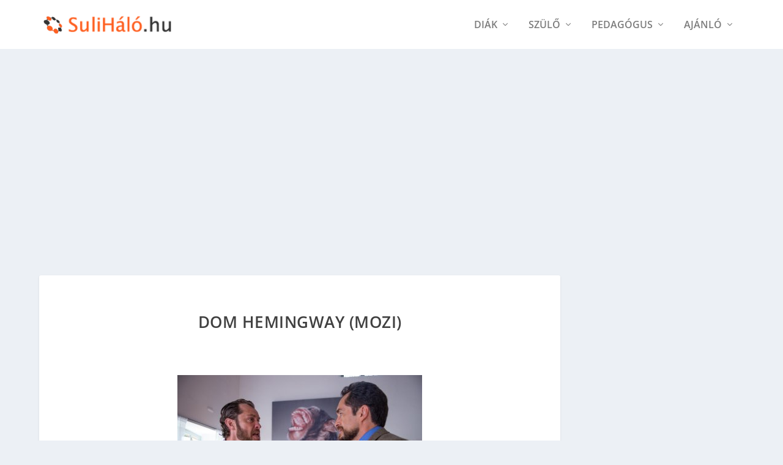

--- FILE ---
content_type: text/html; charset=UTF-8
request_url: https://sulihalo.hu/ajanlo/mozi/7336-dom-hemingway-mozi/
body_size: 22053
content:
<!DOCTYPE html>
<!--[if IE 6]>
<html id="ie6" dir="ltr" lang="hu" prefix="og: https://ogp.me/ns#"
    xmlns:og="http://opengraphprotocol.org/schema/"
    xmlns:fb="http://www.facebook.com/2008/fbml">
<![endif]-->
<!--[if IE 7]>
<html id="ie7" dir="ltr" lang="hu" prefix="og: https://ogp.me/ns#"
    xmlns:og="http://opengraphprotocol.org/schema/"
    xmlns:fb="http://www.facebook.com/2008/fbml">
<![endif]-->
<!--[if IE 8]>
<html id="ie8" dir="ltr" lang="hu" prefix="og: https://ogp.me/ns#"
    xmlns:og="http://opengraphprotocol.org/schema/"
    xmlns:fb="http://www.facebook.com/2008/fbml">
<![endif]-->
<!--[if !(IE 6) | !(IE 7) | !(IE 8)  ]><!-->
<html dir="ltr" lang="hu" prefix="og: https://ogp.me/ns#"
    xmlns:og="http://opengraphprotocol.org/schema/"
    xmlns:fb="http://www.facebook.com/2008/fbml">
<!--<![endif]-->
<head>
	<meta charset="UTF-8" />
			
	<meta http-equiv="X-UA-Compatible" content="IE=edge">
	<link rel="pingback" href="https://sulihalo.hu/xmlrpc.php" />

		<!--[if lt IE 9]>
	<script src="https://sulihalo.hu/wp-content/themes/Extra/scripts/ext/html5.js" type="text/javascript"></script>
	<![endif]-->

	<script type="text/javascript">
		document.documentElement.className = 'js';
	</script>

	<title>Dom Hemingway (mozi) - SuliHáló.hu</title>
<link rel="preconnect" href="https://fonts.gstatic.com" crossorigin /><style id="et-builder-googlefonts-cached-inline">/* Original: https://fonts.googleapis.com/css?family=Open+Sans:300,regular,500,600,700,800,300italic,italic,500italic,600italic,700italic,800italic&#038;subset=latin,latin-ext&#038;display=swap *//* User Agent: Mozilla/5.0 (Unknown; Linux x86_64) AppleWebKit/538.1 (KHTML, like Gecko) Safari/538.1 Daum/4.1 */@font-face {font-family: 'Open Sans';font-style: italic;font-weight: 300;font-stretch: normal;font-display: swap;src: url(https://fonts.gstatic.com/s/opensans/v43/memQYaGs126MiZpBA-UFUIcVXSCEkx2cmqvXlWq8tWZ0Pw86hd0Rk5hkWV4exQ.ttf) format('truetype');}@font-face {font-family: 'Open Sans';font-style: italic;font-weight: 400;font-stretch: normal;font-display: swap;src: url(https://fonts.gstatic.com/s/opensans/v43/memQYaGs126MiZpBA-UFUIcVXSCEkx2cmqvXlWq8tWZ0Pw86hd0Rk8ZkWV4exQ.ttf) format('truetype');}@font-face {font-family: 'Open Sans';font-style: italic;font-weight: 500;font-stretch: normal;font-display: swap;src: url(https://fonts.gstatic.com/s/opensans/v43/memQYaGs126MiZpBA-UFUIcVXSCEkx2cmqvXlWq8tWZ0Pw86hd0Rk_RkWV4exQ.ttf) format('truetype');}@font-face {font-family: 'Open Sans';font-style: italic;font-weight: 600;font-stretch: normal;font-display: swap;src: url(https://fonts.gstatic.com/s/opensans/v43/memQYaGs126MiZpBA-UFUIcVXSCEkx2cmqvXlWq8tWZ0Pw86hd0RkxhjWV4exQ.ttf) format('truetype');}@font-face {font-family: 'Open Sans';font-style: italic;font-weight: 700;font-stretch: normal;font-display: swap;src: url(https://fonts.gstatic.com/s/opensans/v43/memQYaGs126MiZpBA-UFUIcVXSCEkx2cmqvXlWq8tWZ0Pw86hd0RkyFjWV4exQ.ttf) format('truetype');}@font-face {font-family: 'Open Sans';font-style: italic;font-weight: 800;font-stretch: normal;font-display: swap;src: url(https://fonts.gstatic.com/s/opensans/v43/memQYaGs126MiZpBA-UFUIcVXSCEkx2cmqvXlWq8tWZ0Pw86hd0Rk0ZjWV4exQ.ttf) format('truetype');}@font-face {font-family: 'Open Sans';font-style: normal;font-weight: 300;font-stretch: normal;font-display: swap;src: url(https://fonts.gstatic.com/s/opensans/v43/memSYaGs126MiZpBA-UvWbX2vVnXBbObj2OVZyOOSr4dVJWUgsiH0B4uaVc.ttf) format('truetype');}@font-face {font-family: 'Open Sans';font-style: normal;font-weight: 400;font-stretch: normal;font-display: swap;src: url(https://fonts.gstatic.com/s/opensans/v43/memSYaGs126MiZpBA-UvWbX2vVnXBbObj2OVZyOOSr4dVJWUgsjZ0B4uaVc.ttf) format('truetype');}@font-face {font-family: 'Open Sans';font-style: normal;font-weight: 500;font-stretch: normal;font-display: swap;src: url(https://fonts.gstatic.com/s/opensans/v43/memSYaGs126MiZpBA-UvWbX2vVnXBbObj2OVZyOOSr4dVJWUgsjr0B4uaVc.ttf) format('truetype');}@font-face {font-family: 'Open Sans';font-style: normal;font-weight: 600;font-stretch: normal;font-display: swap;src: url(https://fonts.gstatic.com/s/opensans/v43/memSYaGs126MiZpBA-UvWbX2vVnXBbObj2OVZyOOSr4dVJWUgsgH1x4uaVc.ttf) format('truetype');}@font-face {font-family: 'Open Sans';font-style: normal;font-weight: 700;font-stretch: normal;font-display: swap;src: url(https://fonts.gstatic.com/s/opensans/v43/memSYaGs126MiZpBA-UvWbX2vVnXBbObj2OVZyOOSr4dVJWUgsg-1x4uaVc.ttf) format('truetype');}@font-face {font-family: 'Open Sans';font-style: normal;font-weight: 800;font-stretch: normal;font-display: swap;src: url(https://fonts.gstatic.com/s/opensans/v43/memSYaGs126MiZpBA-UvWbX2vVnXBbObj2OVZyOOSr4dVJWUgshZ1x4uaVc.ttf) format('truetype');}/* User Agent: Mozilla/5.0 (Windows NT 6.1; WOW64; rv:27.0) Gecko/20100101 Firefox/27.0 */@font-face {font-family: 'Open Sans';font-style: italic;font-weight: 300;font-stretch: normal;font-display: swap;src: url(https://fonts.gstatic.com/s/opensans/v43/memQYaGs126MiZpBA-UFUIcVXSCEkx2cmqvXlWq8tWZ0Pw86hd0Rk5hkWV4exg.woff) format('woff');}@font-face {font-family: 'Open Sans';font-style: italic;font-weight: 400;font-stretch: normal;font-display: swap;src: url(https://fonts.gstatic.com/s/opensans/v43/memQYaGs126MiZpBA-UFUIcVXSCEkx2cmqvXlWq8tWZ0Pw86hd0Rk8ZkWV4exg.woff) format('woff');}@font-face {font-family: 'Open Sans';font-style: italic;font-weight: 500;font-stretch: normal;font-display: swap;src: url(https://fonts.gstatic.com/s/opensans/v43/memQYaGs126MiZpBA-UFUIcVXSCEkx2cmqvXlWq8tWZ0Pw86hd0Rk_RkWV4exg.woff) format('woff');}@font-face {font-family: 'Open Sans';font-style: italic;font-weight: 600;font-stretch: normal;font-display: swap;src: url(https://fonts.gstatic.com/s/opensans/v43/memQYaGs126MiZpBA-UFUIcVXSCEkx2cmqvXlWq8tWZ0Pw86hd0RkxhjWV4exg.woff) format('woff');}@font-face {font-family: 'Open Sans';font-style: italic;font-weight: 700;font-stretch: normal;font-display: swap;src: url(https://fonts.gstatic.com/s/opensans/v43/memQYaGs126MiZpBA-UFUIcVXSCEkx2cmqvXlWq8tWZ0Pw86hd0RkyFjWV4exg.woff) format('woff');}@font-face {font-family: 'Open Sans';font-style: italic;font-weight: 800;font-stretch: normal;font-display: swap;src: url(https://fonts.gstatic.com/s/opensans/v43/memQYaGs126MiZpBA-UFUIcVXSCEkx2cmqvXlWq8tWZ0Pw86hd0Rk0ZjWV4exg.woff) format('woff');}@font-face {font-family: 'Open Sans';font-style: normal;font-weight: 300;font-stretch: normal;font-display: swap;src: url(https://fonts.gstatic.com/s/opensans/v43/memSYaGs126MiZpBA-UvWbX2vVnXBbObj2OVZyOOSr4dVJWUgsiH0B4uaVQ.woff) format('woff');}@font-face {font-family: 'Open Sans';font-style: normal;font-weight: 400;font-stretch: normal;font-display: swap;src: url(https://fonts.gstatic.com/s/opensans/v43/memSYaGs126MiZpBA-UvWbX2vVnXBbObj2OVZyOOSr4dVJWUgsjZ0B4uaVQ.woff) format('woff');}@font-face {font-family: 'Open Sans';font-style: normal;font-weight: 500;font-stretch: normal;font-display: swap;src: url(https://fonts.gstatic.com/s/opensans/v43/memSYaGs126MiZpBA-UvWbX2vVnXBbObj2OVZyOOSr4dVJWUgsjr0B4uaVQ.woff) format('woff');}@font-face {font-family: 'Open Sans';font-style: normal;font-weight: 600;font-stretch: normal;font-display: swap;src: url(https://fonts.gstatic.com/s/opensans/v43/memSYaGs126MiZpBA-UvWbX2vVnXBbObj2OVZyOOSr4dVJWUgsgH1x4uaVQ.woff) format('woff');}@font-face {font-family: 'Open Sans';font-style: normal;font-weight: 700;font-stretch: normal;font-display: swap;src: url(https://fonts.gstatic.com/s/opensans/v43/memSYaGs126MiZpBA-UvWbX2vVnXBbObj2OVZyOOSr4dVJWUgsg-1x4uaVQ.woff) format('woff');}@font-face {font-family: 'Open Sans';font-style: normal;font-weight: 800;font-stretch: normal;font-display: swap;src: url(https://fonts.gstatic.com/s/opensans/v43/memSYaGs126MiZpBA-UvWbX2vVnXBbObj2OVZyOOSr4dVJWUgshZ1x4uaVQ.woff) format('woff');}/* User Agent: Mozilla/5.0 (Windows NT 6.3; rv:39.0) Gecko/20100101 Firefox/39.0 */@font-face {font-family: 'Open Sans';font-style: italic;font-weight: 300;font-stretch: normal;font-display: swap;src: url(https://fonts.gstatic.com/s/opensans/v43/memQYaGs126MiZpBA-UFUIcVXSCEkx2cmqvXlWq8tWZ0Pw86hd0Rk5hkWV4ewA.woff2) format('woff2');}@font-face {font-family: 'Open Sans';font-style: italic;font-weight: 400;font-stretch: normal;font-display: swap;src: url(https://fonts.gstatic.com/s/opensans/v43/memQYaGs126MiZpBA-UFUIcVXSCEkx2cmqvXlWq8tWZ0Pw86hd0Rk8ZkWV4ewA.woff2) format('woff2');}@font-face {font-family: 'Open Sans';font-style: italic;font-weight: 500;font-stretch: normal;font-display: swap;src: url(https://fonts.gstatic.com/s/opensans/v43/memQYaGs126MiZpBA-UFUIcVXSCEkx2cmqvXlWq8tWZ0Pw86hd0Rk_RkWV4ewA.woff2) format('woff2');}@font-face {font-family: 'Open Sans';font-style: italic;font-weight: 600;font-stretch: normal;font-display: swap;src: url(https://fonts.gstatic.com/s/opensans/v43/memQYaGs126MiZpBA-UFUIcVXSCEkx2cmqvXlWq8tWZ0Pw86hd0RkxhjWV4ewA.woff2) format('woff2');}@font-face {font-family: 'Open Sans';font-style: italic;font-weight: 700;font-stretch: normal;font-display: swap;src: url(https://fonts.gstatic.com/s/opensans/v43/memQYaGs126MiZpBA-UFUIcVXSCEkx2cmqvXlWq8tWZ0Pw86hd0RkyFjWV4ewA.woff2) format('woff2');}@font-face {font-family: 'Open Sans';font-style: italic;font-weight: 800;font-stretch: normal;font-display: swap;src: url(https://fonts.gstatic.com/s/opensans/v43/memQYaGs126MiZpBA-UFUIcVXSCEkx2cmqvXlWq8tWZ0Pw86hd0Rk0ZjWV4ewA.woff2) format('woff2');}@font-face {font-family: 'Open Sans';font-style: normal;font-weight: 300;font-stretch: normal;font-display: swap;src: url(https://fonts.gstatic.com/s/opensans/v43/memSYaGs126MiZpBA-UvWbX2vVnXBbObj2OVZyOOSr4dVJWUgsiH0B4uaVI.woff2) format('woff2');}@font-face {font-family: 'Open Sans';font-style: normal;font-weight: 400;font-stretch: normal;font-display: swap;src: url(https://fonts.gstatic.com/s/opensans/v43/memSYaGs126MiZpBA-UvWbX2vVnXBbObj2OVZyOOSr4dVJWUgsjZ0B4uaVI.woff2) format('woff2');}@font-face {font-family: 'Open Sans';font-style: normal;font-weight: 500;font-stretch: normal;font-display: swap;src: url(https://fonts.gstatic.com/s/opensans/v43/memSYaGs126MiZpBA-UvWbX2vVnXBbObj2OVZyOOSr4dVJWUgsjr0B4uaVI.woff2) format('woff2');}@font-face {font-family: 'Open Sans';font-style: normal;font-weight: 600;font-stretch: normal;font-display: swap;src: url(https://fonts.gstatic.com/s/opensans/v43/memSYaGs126MiZpBA-UvWbX2vVnXBbObj2OVZyOOSr4dVJWUgsgH1x4uaVI.woff2) format('woff2');}@font-face {font-family: 'Open Sans';font-style: normal;font-weight: 700;font-stretch: normal;font-display: swap;src: url(https://fonts.gstatic.com/s/opensans/v43/memSYaGs126MiZpBA-UvWbX2vVnXBbObj2OVZyOOSr4dVJWUgsg-1x4uaVI.woff2) format('woff2');}@font-face {font-family: 'Open Sans';font-style: normal;font-weight: 800;font-stretch: normal;font-display: swap;src: url(https://fonts.gstatic.com/s/opensans/v43/memSYaGs126MiZpBA-UvWbX2vVnXBbObj2OVZyOOSr4dVJWUgshZ1x4uaVI.woff2) format('woff2');}</style>
		<!-- All in One SEO 4.5.3.1 - aioseo.com -->
		<meta name="description" content="Dom Hemingway (Jude Law) nagymenő széftörő, aki laza, szórakoztató, szabad szájú és veszedelmes. Tizenkét börtönben töltött év után ismét London utcáira szabadul - végig tartotta a száját, ez pedig nincs ingyen: be akarja gyűjteni, amivel ezért tartoznak neki. Legjobb barátjával, a hű és kitartó Dickie-vel (Richard E. Grant) az oldalán Dom meglátogatja a maffiafőnök Mr." />
		<meta name="robots" content="max-image-preview:large" />
		<link rel="canonical" href="https://sulihalo.hu/ajanlo/mozi/7336-dom-hemingway-mozi/" />
		<meta name="generator" content="All in One SEO (AIOSEO) 4.5.3.1" />
		<meta property="og:locale" content="hu_HU" />
		<meta property="og:site_name" content="SuliHáló.hu - Az iskolai információs portál" />
		<meta property="og:type" content="article" />
		<meta property="og:title" content="Dom Hemingway (mozi) - SuliHáló.hu" />
		<meta property="og:description" content="Dom Hemingway (Jude Law) nagymenő széftörő, aki laza, szórakoztató, szabad szájú és veszedelmes. Tizenkét börtönben töltött év után ismét London utcáira szabadul - végig tartotta a száját, ez pedig nincs ingyen: be akarja gyűjteni, amivel ezért tartoznak neki. Legjobb barátjával, a hű és kitartó Dickie-vel (Richard E. Grant) az oldalán Dom meglátogatja a maffiafőnök Mr." />
		<meta property="og:url" content="https://sulihalo.hu/ajanlo/mozi/7336-dom-hemingway-mozi/" />
		<meta property="article:published_time" content="2013-12-04T09:43:21+00:00" />
		<meta property="article:modified_time" content="2013-12-04T09:43:21+00:00" />
		<meta name="twitter:card" content="summary" />
		<meta name="twitter:title" content="Dom Hemingway (mozi) - SuliHáló.hu" />
		<meta name="twitter:description" content="Dom Hemingway (Jude Law) nagymenő széftörő, aki laza, szórakoztató, szabad szájú és veszedelmes. Tizenkét börtönben töltött év után ismét London utcáira szabadul - végig tartotta a száját, ez pedig nincs ingyen: be akarja gyűjteni, amivel ezért tartoznak neki. Legjobb barátjával, a hű és kitartó Dickie-vel (Richard E. Grant) az oldalán Dom meglátogatja a maffiafőnök Mr." />
		<script type="application/ld+json" class="aioseo-schema">
			{"@context":"https:\/\/schema.org","@graph":[{"@type":"BlogPosting","@id":"https:\/\/sulihalo.hu\/ajanlo\/mozi\/7336-dom-hemingway-mozi\/#blogposting","name":"Dom Hemingway (mozi) - SuliH\u00e1l\u00f3.hu","headline":"Dom Hemingway (mozi)","author":{"@id":"https:\/\/sulihalo.hu\/author\/admin\/#author"},"publisher":{"@id":"https:\/\/sulihalo.hu\/#organization"},"image":{"@type":"ImageObject","url":"https:\/\/sulihalo.hu\/wp-content\/uploads\/2013\/12\/7336-dom-hemingway-mozi.jpg","width":400,"height":267,"caption":"Dom Hemingway"},"datePublished":"2013-12-04T09:43:21+01:00","dateModified":"2013-12-04T09:43:21+01:00","inLanguage":"hu-HU","mainEntityOfPage":{"@id":"https:\/\/sulihalo.hu\/ajanlo\/mozi\/7336-dom-hemingway-mozi\/#webpage"},"isPartOf":{"@id":"https:\/\/sulihalo.hu\/ajanlo\/mozi\/7336-dom-hemingway-mozi\/#webpage"},"articleSection":"Film"},{"@type":"BreadcrumbList","@id":"https:\/\/sulihalo.hu\/ajanlo\/mozi\/7336-dom-hemingway-mozi\/#breadcrumblist","itemListElement":[{"@type":"ListItem","@id":"https:\/\/sulihalo.hu\/#listItem","position":1,"name":"Home","item":"https:\/\/sulihalo.hu\/","nextItem":"https:\/\/sulihalo.hu\/ajanlo\/mozi\/7336-dom-hemingway-mozi\/#listItem"},{"@type":"ListItem","@id":"https:\/\/sulihalo.hu\/ajanlo\/mozi\/7336-dom-hemingway-mozi\/#listItem","position":2,"name":"Dom Hemingway (mozi)","previousItem":"https:\/\/sulihalo.hu\/#listItem"}]},{"@type":"Organization","@id":"https:\/\/sulihalo.hu\/#organization","name":"SuliH\u00e1l\u00f3.hu","url":"https:\/\/sulihalo.hu\/"},{"@type":"Person","@id":"https:\/\/sulihalo.hu\/author\/admin\/#author","url":"https:\/\/sulihalo.hu\/author\/admin\/","name":"admin","image":{"@type":"ImageObject","@id":"https:\/\/sulihalo.hu\/ajanlo\/mozi\/7336-dom-hemingway-mozi\/#authorImage","url":"https:\/\/secure.gravatar.com\/avatar\/10100bcaff48256608f2630ad97b31b8?s=96&d=mm&r=g","width":96,"height":96,"caption":"admin"}},{"@type":"WebPage","@id":"https:\/\/sulihalo.hu\/ajanlo\/mozi\/7336-dom-hemingway-mozi\/#webpage","url":"https:\/\/sulihalo.hu\/ajanlo\/mozi\/7336-dom-hemingway-mozi\/","name":"Dom Hemingway (mozi) - SuliH\u00e1l\u00f3.hu","description":"Dom Hemingway (Jude Law) nagymen\u0151 sz\u00e9ft\u00f6r\u0151, aki laza, sz\u00f3rakoztat\u00f3, szabad sz\u00e1j\u00fa \u00e9s veszedelmes. Tizenk\u00e9t b\u00f6rt\u00f6nben t\u00f6lt\u00f6tt \u00e9v ut\u00e1n ism\u00e9t London utc\u00e1ira szabadul - v\u00e9gig tartotta a sz\u00e1j\u00e1t, ez pedig nincs ingyen: be akarja gy\u0171jteni, amivel ez\u00e9rt tartoznak neki. Legjobb bar\u00e1tj\u00e1val, a h\u0171 \u00e9s kitart\u00f3 Dickie-vel (Richard E. Grant) az oldal\u00e1n Dom megl\u00e1togatja a maffiaf\u0151n\u00f6k Mr.","inLanguage":"hu-HU","isPartOf":{"@id":"https:\/\/sulihalo.hu\/#website"},"breadcrumb":{"@id":"https:\/\/sulihalo.hu\/ajanlo\/mozi\/7336-dom-hemingway-mozi\/#breadcrumblist"},"author":{"@id":"https:\/\/sulihalo.hu\/author\/admin\/#author"},"creator":{"@id":"https:\/\/sulihalo.hu\/author\/admin\/#author"},"image":{"@type":"ImageObject","url":"https:\/\/sulihalo.hu\/wp-content\/uploads\/2013\/12\/7336-dom-hemingway-mozi.jpg","@id":"https:\/\/sulihalo.hu\/ajanlo\/mozi\/7336-dom-hemingway-mozi\/#mainImage","width":400,"height":267,"caption":"Dom Hemingway"},"primaryImageOfPage":{"@id":"https:\/\/sulihalo.hu\/ajanlo\/mozi\/7336-dom-hemingway-mozi\/#mainImage"},"datePublished":"2013-12-04T09:43:21+01:00","dateModified":"2013-12-04T09:43:21+01:00"},{"@type":"WebSite","@id":"https:\/\/sulihalo.hu\/#website","url":"https:\/\/sulihalo.hu\/","name":"SuliH\u00e1l\u00f3.hu","description":"Az iskolai inform\u00e1ci\u00f3s port\u00e1l","inLanguage":"hu-HU","publisher":{"@id":"https:\/\/sulihalo.hu\/#organization"}}]}
		</script>
		<!-- All in One SEO -->

<script type="text/javascript">
			let jqueryParams=[],jQuery=function(r){return jqueryParams=[...jqueryParams,r],jQuery},$=function(r){return jqueryParams=[...jqueryParams,r],$};window.jQuery=jQuery,window.$=jQuery;let customHeadScripts=!1;jQuery.fn=jQuery.prototype={},$.fn=jQuery.prototype={},jQuery.noConflict=function(r){if(window.jQuery)return jQuery=window.jQuery,$=window.jQuery,customHeadScripts=!0,jQuery.noConflict},jQuery.ready=function(r){jqueryParams=[...jqueryParams,r]},$.ready=function(r){jqueryParams=[...jqueryParams,r]},jQuery.load=function(r){jqueryParams=[...jqueryParams,r]},$.load=function(r){jqueryParams=[...jqueryParams,r]},jQuery.fn.ready=function(r){jqueryParams=[...jqueryParams,r]},$.fn.ready=function(r){jqueryParams=[...jqueryParams,r]};</script><link rel='dns-prefetch' href='//www.googletagmanager.com' />
<link rel="alternate" type="application/rss+xml" title="SuliHáló.hu &raquo; hírcsatorna" href="https://sulihalo.hu/feed/" />
<link rel="alternate" type="application/rss+xml" title="SuliHáló.hu &raquo; hozzászólás hírcsatorna" href="https://sulihalo.hu/comments/feed/" />
<link rel="alternate" type="application/rss+xml" title="SuliHáló.hu &raquo; Dom Hemingway (mozi) hozzászólás hírcsatorna" href="https://sulihalo.hu/ajanlo/mozi/7336-dom-hemingway-mozi/feed/" />
 
    <meta property="og:title" content="Dom Hemingway (mozi)"/>
    <meta property="og:description" content="Az iskolai információs portál"/>
    <meta property="og:type" content="website"/>
    <meta property="og:url" content="https://sulihalo.hu/ajanlo/mozi/7336-dom-hemingway-mozi/"/>
    <meta property="og:site_name" content="SuliHáló.hu"/>
    <meta property="og:image" content="https://sulihalo.hu/wp-content/uploads/2013/12/7336-dom-hemingway-mozi.jpg"/>
    <meta property="fb:app_id" content="737141569792759"/>

 
		<!-- This site uses the Google Analytics by MonsterInsights plugin v8.23.1 - Using Analytics tracking - https://www.monsterinsights.com/ -->
		<!-- Note: MonsterInsights is not currently configured on this site. The site owner needs to authenticate with Google Analytics in the MonsterInsights settings panel. -->
					<!-- No tracking code set -->
				<!-- / Google Analytics by MonsterInsights -->
		<meta content="Extra Child 02 v.4.9.0.1703111675" name="generator"/><link rel='stylesheet' id='wp-block-library-css' href='https://sulihalo.hu/wp-includes/css/dist/block-library/style.min.css?ver=6.4.6' type='text/css' media='all' />
<style id='wp-block-library-theme-inline-css' type='text/css'>
.wp-block-audio figcaption{color:#555;font-size:13px;text-align:center}.is-dark-theme .wp-block-audio figcaption{color:hsla(0,0%,100%,.65)}.wp-block-audio{margin:0 0 1em}.wp-block-code{border:1px solid #ccc;border-radius:4px;font-family:Menlo,Consolas,monaco,monospace;padding:.8em 1em}.wp-block-embed figcaption{color:#555;font-size:13px;text-align:center}.is-dark-theme .wp-block-embed figcaption{color:hsla(0,0%,100%,.65)}.wp-block-embed{margin:0 0 1em}.blocks-gallery-caption{color:#555;font-size:13px;text-align:center}.is-dark-theme .blocks-gallery-caption{color:hsla(0,0%,100%,.65)}.wp-block-image figcaption{color:#555;font-size:13px;text-align:center}.is-dark-theme .wp-block-image figcaption{color:hsla(0,0%,100%,.65)}.wp-block-image{margin:0 0 1em}.wp-block-pullquote{border-bottom:4px solid;border-top:4px solid;color:currentColor;margin-bottom:1.75em}.wp-block-pullquote cite,.wp-block-pullquote footer,.wp-block-pullquote__citation{color:currentColor;font-size:.8125em;font-style:normal;text-transform:uppercase}.wp-block-quote{border-left:.25em solid;margin:0 0 1.75em;padding-left:1em}.wp-block-quote cite,.wp-block-quote footer{color:currentColor;font-size:.8125em;font-style:normal;position:relative}.wp-block-quote.has-text-align-right{border-left:none;border-right:.25em solid;padding-left:0;padding-right:1em}.wp-block-quote.has-text-align-center{border:none;padding-left:0}.wp-block-quote.is-large,.wp-block-quote.is-style-large,.wp-block-quote.is-style-plain{border:none}.wp-block-search .wp-block-search__label{font-weight:700}.wp-block-search__button{border:1px solid #ccc;padding:.375em .625em}:where(.wp-block-group.has-background){padding:1.25em 2.375em}.wp-block-separator.has-css-opacity{opacity:.4}.wp-block-separator{border:none;border-bottom:2px solid;margin-left:auto;margin-right:auto}.wp-block-separator.has-alpha-channel-opacity{opacity:1}.wp-block-separator:not(.is-style-wide):not(.is-style-dots){width:100px}.wp-block-separator.has-background:not(.is-style-dots){border-bottom:none;height:1px}.wp-block-separator.has-background:not(.is-style-wide):not(.is-style-dots){height:2px}.wp-block-table{margin:0 0 1em}.wp-block-table td,.wp-block-table th{word-break:normal}.wp-block-table figcaption{color:#555;font-size:13px;text-align:center}.is-dark-theme .wp-block-table figcaption{color:hsla(0,0%,100%,.65)}.wp-block-video figcaption{color:#555;font-size:13px;text-align:center}.is-dark-theme .wp-block-video figcaption{color:hsla(0,0%,100%,.65)}.wp-block-video{margin:0 0 1em}.wp-block-template-part.has-background{margin-bottom:0;margin-top:0;padding:1.25em 2.375em}
</style>
<style id='global-styles-inline-css' type='text/css'>
body{--wp--preset--color--black: #000000;--wp--preset--color--cyan-bluish-gray: #abb8c3;--wp--preset--color--white: #ffffff;--wp--preset--color--pale-pink: #f78da7;--wp--preset--color--vivid-red: #cf2e2e;--wp--preset--color--luminous-vivid-orange: #ff6900;--wp--preset--color--luminous-vivid-amber: #fcb900;--wp--preset--color--light-green-cyan: #7bdcb5;--wp--preset--color--vivid-green-cyan: #00d084;--wp--preset--color--pale-cyan-blue: #8ed1fc;--wp--preset--color--vivid-cyan-blue: #0693e3;--wp--preset--color--vivid-purple: #9b51e0;--wp--preset--gradient--vivid-cyan-blue-to-vivid-purple: linear-gradient(135deg,rgba(6,147,227,1) 0%,rgb(155,81,224) 100%);--wp--preset--gradient--light-green-cyan-to-vivid-green-cyan: linear-gradient(135deg,rgb(122,220,180) 0%,rgb(0,208,130) 100%);--wp--preset--gradient--luminous-vivid-amber-to-luminous-vivid-orange: linear-gradient(135deg,rgba(252,185,0,1) 0%,rgba(255,105,0,1) 100%);--wp--preset--gradient--luminous-vivid-orange-to-vivid-red: linear-gradient(135deg,rgba(255,105,0,1) 0%,rgb(207,46,46) 100%);--wp--preset--gradient--very-light-gray-to-cyan-bluish-gray: linear-gradient(135deg,rgb(238,238,238) 0%,rgb(169,184,195) 100%);--wp--preset--gradient--cool-to-warm-spectrum: linear-gradient(135deg,rgb(74,234,220) 0%,rgb(151,120,209) 20%,rgb(207,42,186) 40%,rgb(238,44,130) 60%,rgb(251,105,98) 80%,rgb(254,248,76) 100%);--wp--preset--gradient--blush-light-purple: linear-gradient(135deg,rgb(255,206,236) 0%,rgb(152,150,240) 100%);--wp--preset--gradient--blush-bordeaux: linear-gradient(135deg,rgb(254,205,165) 0%,rgb(254,45,45) 50%,rgb(107,0,62) 100%);--wp--preset--gradient--luminous-dusk: linear-gradient(135deg,rgb(255,203,112) 0%,rgb(199,81,192) 50%,rgb(65,88,208) 100%);--wp--preset--gradient--pale-ocean: linear-gradient(135deg,rgb(255,245,203) 0%,rgb(182,227,212) 50%,rgb(51,167,181) 100%);--wp--preset--gradient--electric-grass: linear-gradient(135deg,rgb(202,248,128) 0%,rgb(113,206,126) 100%);--wp--preset--gradient--midnight: linear-gradient(135deg,rgb(2,3,129) 0%,rgb(40,116,252) 100%);--wp--preset--font-size--small: 13px;--wp--preset--font-size--medium: 20px;--wp--preset--font-size--large: 36px;--wp--preset--font-size--x-large: 42px;--wp--preset--spacing--20: 0.44rem;--wp--preset--spacing--30: 0.67rem;--wp--preset--spacing--40: 1rem;--wp--preset--spacing--50: 1.5rem;--wp--preset--spacing--60: 2.25rem;--wp--preset--spacing--70: 3.38rem;--wp--preset--spacing--80: 5.06rem;--wp--preset--shadow--natural: 6px 6px 9px rgba(0, 0, 0, 0.2);--wp--preset--shadow--deep: 12px 12px 50px rgba(0, 0, 0, 0.4);--wp--preset--shadow--sharp: 6px 6px 0px rgba(0, 0, 0, 0.2);--wp--preset--shadow--outlined: 6px 6px 0px -3px rgba(255, 255, 255, 1), 6px 6px rgba(0, 0, 0, 1);--wp--preset--shadow--crisp: 6px 6px 0px rgba(0, 0, 0, 1);}body { margin: 0;--wp--style--global--content-size: 856px;--wp--style--global--wide-size: 1280px; }.wp-site-blocks > .alignleft { float: left; margin-right: 2em; }.wp-site-blocks > .alignright { float: right; margin-left: 2em; }.wp-site-blocks > .aligncenter { justify-content: center; margin-left: auto; margin-right: auto; }:where(.is-layout-flex){gap: 0.5em;}:where(.is-layout-grid){gap: 0.5em;}body .is-layout-flow > .alignleft{float: left;margin-inline-start: 0;margin-inline-end: 2em;}body .is-layout-flow > .alignright{float: right;margin-inline-start: 2em;margin-inline-end: 0;}body .is-layout-flow > .aligncenter{margin-left: auto !important;margin-right: auto !important;}body .is-layout-constrained > .alignleft{float: left;margin-inline-start: 0;margin-inline-end: 2em;}body .is-layout-constrained > .alignright{float: right;margin-inline-start: 2em;margin-inline-end: 0;}body .is-layout-constrained > .aligncenter{margin-left: auto !important;margin-right: auto !important;}body .is-layout-constrained > :where(:not(.alignleft):not(.alignright):not(.alignfull)){max-width: var(--wp--style--global--content-size);margin-left: auto !important;margin-right: auto !important;}body .is-layout-constrained > .alignwide{max-width: var(--wp--style--global--wide-size);}body .is-layout-flex{display: flex;}body .is-layout-flex{flex-wrap: wrap;align-items: center;}body .is-layout-flex > *{margin: 0;}body .is-layout-grid{display: grid;}body .is-layout-grid > *{margin: 0;}body{padding-top: 0px;padding-right: 0px;padding-bottom: 0px;padding-left: 0px;}a:where(:not(.wp-element-button)){text-decoration: underline;}.wp-element-button, .wp-block-button__link{background-color: #32373c;border-width: 0;color: #fff;font-family: inherit;font-size: inherit;line-height: inherit;padding: calc(0.667em + 2px) calc(1.333em + 2px);text-decoration: none;}.has-black-color{color: var(--wp--preset--color--black) !important;}.has-cyan-bluish-gray-color{color: var(--wp--preset--color--cyan-bluish-gray) !important;}.has-white-color{color: var(--wp--preset--color--white) !important;}.has-pale-pink-color{color: var(--wp--preset--color--pale-pink) !important;}.has-vivid-red-color{color: var(--wp--preset--color--vivid-red) !important;}.has-luminous-vivid-orange-color{color: var(--wp--preset--color--luminous-vivid-orange) !important;}.has-luminous-vivid-amber-color{color: var(--wp--preset--color--luminous-vivid-amber) !important;}.has-light-green-cyan-color{color: var(--wp--preset--color--light-green-cyan) !important;}.has-vivid-green-cyan-color{color: var(--wp--preset--color--vivid-green-cyan) !important;}.has-pale-cyan-blue-color{color: var(--wp--preset--color--pale-cyan-blue) !important;}.has-vivid-cyan-blue-color{color: var(--wp--preset--color--vivid-cyan-blue) !important;}.has-vivid-purple-color{color: var(--wp--preset--color--vivid-purple) !important;}.has-black-background-color{background-color: var(--wp--preset--color--black) !important;}.has-cyan-bluish-gray-background-color{background-color: var(--wp--preset--color--cyan-bluish-gray) !important;}.has-white-background-color{background-color: var(--wp--preset--color--white) !important;}.has-pale-pink-background-color{background-color: var(--wp--preset--color--pale-pink) !important;}.has-vivid-red-background-color{background-color: var(--wp--preset--color--vivid-red) !important;}.has-luminous-vivid-orange-background-color{background-color: var(--wp--preset--color--luminous-vivid-orange) !important;}.has-luminous-vivid-amber-background-color{background-color: var(--wp--preset--color--luminous-vivid-amber) !important;}.has-light-green-cyan-background-color{background-color: var(--wp--preset--color--light-green-cyan) !important;}.has-vivid-green-cyan-background-color{background-color: var(--wp--preset--color--vivid-green-cyan) !important;}.has-pale-cyan-blue-background-color{background-color: var(--wp--preset--color--pale-cyan-blue) !important;}.has-vivid-cyan-blue-background-color{background-color: var(--wp--preset--color--vivid-cyan-blue) !important;}.has-vivid-purple-background-color{background-color: var(--wp--preset--color--vivid-purple) !important;}.has-black-border-color{border-color: var(--wp--preset--color--black) !important;}.has-cyan-bluish-gray-border-color{border-color: var(--wp--preset--color--cyan-bluish-gray) !important;}.has-white-border-color{border-color: var(--wp--preset--color--white) !important;}.has-pale-pink-border-color{border-color: var(--wp--preset--color--pale-pink) !important;}.has-vivid-red-border-color{border-color: var(--wp--preset--color--vivid-red) !important;}.has-luminous-vivid-orange-border-color{border-color: var(--wp--preset--color--luminous-vivid-orange) !important;}.has-luminous-vivid-amber-border-color{border-color: var(--wp--preset--color--luminous-vivid-amber) !important;}.has-light-green-cyan-border-color{border-color: var(--wp--preset--color--light-green-cyan) !important;}.has-vivid-green-cyan-border-color{border-color: var(--wp--preset--color--vivid-green-cyan) !important;}.has-pale-cyan-blue-border-color{border-color: var(--wp--preset--color--pale-cyan-blue) !important;}.has-vivid-cyan-blue-border-color{border-color: var(--wp--preset--color--vivid-cyan-blue) !important;}.has-vivid-purple-border-color{border-color: var(--wp--preset--color--vivid-purple) !important;}.has-vivid-cyan-blue-to-vivid-purple-gradient-background{background: var(--wp--preset--gradient--vivid-cyan-blue-to-vivid-purple) !important;}.has-light-green-cyan-to-vivid-green-cyan-gradient-background{background: var(--wp--preset--gradient--light-green-cyan-to-vivid-green-cyan) !important;}.has-luminous-vivid-amber-to-luminous-vivid-orange-gradient-background{background: var(--wp--preset--gradient--luminous-vivid-amber-to-luminous-vivid-orange) !important;}.has-luminous-vivid-orange-to-vivid-red-gradient-background{background: var(--wp--preset--gradient--luminous-vivid-orange-to-vivid-red) !important;}.has-very-light-gray-to-cyan-bluish-gray-gradient-background{background: var(--wp--preset--gradient--very-light-gray-to-cyan-bluish-gray) !important;}.has-cool-to-warm-spectrum-gradient-background{background: var(--wp--preset--gradient--cool-to-warm-spectrum) !important;}.has-blush-light-purple-gradient-background{background: var(--wp--preset--gradient--blush-light-purple) !important;}.has-blush-bordeaux-gradient-background{background: var(--wp--preset--gradient--blush-bordeaux) !important;}.has-luminous-dusk-gradient-background{background: var(--wp--preset--gradient--luminous-dusk) !important;}.has-pale-ocean-gradient-background{background: var(--wp--preset--gradient--pale-ocean) !important;}.has-electric-grass-gradient-background{background: var(--wp--preset--gradient--electric-grass) !important;}.has-midnight-gradient-background{background: var(--wp--preset--gradient--midnight) !important;}.has-small-font-size{font-size: var(--wp--preset--font-size--small) !important;}.has-medium-font-size{font-size: var(--wp--preset--font-size--medium) !important;}.has-large-font-size{font-size: var(--wp--preset--font-size--large) !important;}.has-x-large-font-size{font-size: var(--wp--preset--font-size--x-large) !important;}
.wp-block-navigation a:where(:not(.wp-element-button)){color: inherit;}
:where(.wp-block-post-template.is-layout-flex){gap: 1.25em;}:where(.wp-block-post-template.is-layout-grid){gap: 1.25em;}
:where(.wp-block-columns.is-layout-flex){gap: 2em;}:where(.wp-block-columns.is-layout-grid){gap: 2em;}
.wp-block-pullquote{font-size: 1.5em;line-height: 1.6;}
</style>
<link rel='stylesheet' id='extra-style-parent-css' href='https://sulihalo.hu/wp-content/themes/Extra/style.min.css?ver=4.23.4' type='text/css' media='all' />
<style id='extra-dynamic-critical-inline-css' type='text/css'>
@font-face{font-family:ETmodules;font-display:block;src:url(//sulihalo.hu/wp-content/themes/Extra/core/admin/fonts/modules/all/modules.eot);src:url(//sulihalo.hu/wp-content/themes/Extra/core/admin/fonts/modules/all/modules.eot?#iefix) format("embedded-opentype"),url(//sulihalo.hu/wp-content/themes/Extra/core/admin/fonts/modules/all/modules.woff) format("woff"),url(//sulihalo.hu/wp-content/themes/Extra/core/admin/fonts/modules/all/modules.ttf) format("truetype"),url(//sulihalo.hu/wp-content/themes/Extra/core/admin/fonts/modules/all/modules.svg#ETmodules) format("svg");font-weight:400;font-style:normal}
.et_audio_content,.et_link_content,.et_quote_content{background-color:#2ea3f2}.et_pb_post .et-pb-controllers a{margin-bottom:10px}.format-gallery .et-pb-controllers{bottom:0}.et_pb_blog_grid .et_audio_content{margin-bottom:19px}.et_pb_row .et_pb_blog_grid .et_pb_post .et_pb_slide{min-height:180px}.et_audio_content .wp-block-audio{margin:0;padding:0}.et_audio_content h2{line-height:44px}.et_pb_column_1_2 .et_audio_content h2,.et_pb_column_1_3 .et_audio_content h2,.et_pb_column_1_4 .et_audio_content h2,.et_pb_column_1_5 .et_audio_content h2,.et_pb_column_1_6 .et_audio_content h2,.et_pb_column_2_5 .et_audio_content h2,.et_pb_column_3_5 .et_audio_content h2,.et_pb_column_3_8 .et_audio_content h2{margin-bottom:9px;margin-top:0}.et_pb_column_1_2 .et_audio_content,.et_pb_column_3_5 .et_audio_content{padding:35px 40px}.et_pb_column_1_2 .et_audio_content h2,.et_pb_column_3_5 .et_audio_content h2{line-height:32px}.et_pb_column_1_3 .et_audio_content,.et_pb_column_1_4 .et_audio_content,.et_pb_column_1_5 .et_audio_content,.et_pb_column_1_6 .et_audio_content,.et_pb_column_2_5 .et_audio_content,.et_pb_column_3_8 .et_audio_content{padding:35px 20px}.et_pb_column_1_3 .et_audio_content h2,.et_pb_column_1_4 .et_audio_content h2,.et_pb_column_1_5 .et_audio_content h2,.et_pb_column_1_6 .et_audio_content h2,.et_pb_column_2_5 .et_audio_content h2,.et_pb_column_3_8 .et_audio_content h2{font-size:18px;line-height:26px}article.et_pb_has_overlay .et_pb_blog_image_container{position:relative}.et_pb_post>.et_main_video_container{position:relative;margin-bottom:30px}.et_pb_post .et_pb_video_overlay .et_pb_video_play{color:#fff}.et_pb_post .et_pb_video_overlay_hover:hover{background:rgba(0,0,0,.6)}.et_audio_content,.et_link_content,.et_quote_content{text-align:center;word-wrap:break-word;position:relative;padding:50px 60px}.et_audio_content h2,.et_link_content a.et_link_main_url,.et_link_content h2,.et_quote_content blockquote cite,.et_quote_content blockquote p{color:#fff!important}.et_quote_main_link{position:absolute;text-indent:-9999px;width:100%;height:100%;display:block;top:0;left:0}.et_quote_content blockquote{padding:0;margin:0;border:none}.et_audio_content h2,.et_link_content h2,.et_quote_content blockquote p{margin-top:0}.et_audio_content h2{margin-bottom:20px}.et_audio_content h2,.et_link_content h2,.et_quote_content blockquote p{line-height:44px}.et_link_content a.et_link_main_url,.et_quote_content blockquote cite{font-size:18px;font-weight:200}.et_quote_content blockquote cite{font-style:normal}.et_pb_column_2_3 .et_quote_content{padding:50px 42px 45px}.et_pb_column_2_3 .et_audio_content,.et_pb_column_2_3 .et_link_content{padding:40px 40px 45px}.et_pb_column_1_2 .et_audio_content,.et_pb_column_1_2 .et_link_content,.et_pb_column_1_2 .et_quote_content,.et_pb_column_3_5 .et_audio_content,.et_pb_column_3_5 .et_link_content,.et_pb_column_3_5 .et_quote_content{padding:35px 40px}.et_pb_column_1_2 .et_quote_content blockquote p,.et_pb_column_3_5 .et_quote_content blockquote p{font-size:26px;line-height:32px}.et_pb_column_1_2 .et_audio_content h2,.et_pb_column_1_2 .et_link_content h2,.et_pb_column_3_5 .et_audio_content h2,.et_pb_column_3_5 .et_link_content h2{line-height:32px}.et_pb_column_1_2 .et_link_content a.et_link_main_url,.et_pb_column_1_2 .et_quote_content blockquote cite,.et_pb_column_3_5 .et_link_content a.et_link_main_url,.et_pb_column_3_5 .et_quote_content blockquote cite{font-size:14px}.et_pb_column_1_3 .et_quote_content,.et_pb_column_1_4 .et_quote_content,.et_pb_column_1_5 .et_quote_content,.et_pb_column_1_6 .et_quote_content,.et_pb_column_2_5 .et_quote_content,.et_pb_column_3_8 .et_quote_content{padding:35px 30px 32px}.et_pb_column_1_3 .et_audio_content,.et_pb_column_1_3 .et_link_content,.et_pb_column_1_4 .et_audio_content,.et_pb_column_1_4 .et_link_content,.et_pb_column_1_5 .et_audio_content,.et_pb_column_1_5 .et_link_content,.et_pb_column_1_6 .et_audio_content,.et_pb_column_1_6 .et_link_content,.et_pb_column_2_5 .et_audio_content,.et_pb_column_2_5 .et_link_content,.et_pb_column_3_8 .et_audio_content,.et_pb_column_3_8 .et_link_content{padding:35px 20px}.et_pb_column_1_3 .et_audio_content h2,.et_pb_column_1_3 .et_link_content h2,.et_pb_column_1_3 .et_quote_content blockquote p,.et_pb_column_1_4 .et_audio_content h2,.et_pb_column_1_4 .et_link_content h2,.et_pb_column_1_4 .et_quote_content blockquote p,.et_pb_column_1_5 .et_audio_content h2,.et_pb_column_1_5 .et_link_content h2,.et_pb_column_1_5 .et_quote_content blockquote p,.et_pb_column_1_6 .et_audio_content h2,.et_pb_column_1_6 .et_link_content h2,.et_pb_column_1_6 .et_quote_content blockquote p,.et_pb_column_2_5 .et_audio_content h2,.et_pb_column_2_5 .et_link_content h2,.et_pb_column_2_5 .et_quote_content blockquote p,.et_pb_column_3_8 .et_audio_content h2,.et_pb_column_3_8 .et_link_content h2,.et_pb_column_3_8 .et_quote_content blockquote p{font-size:18px;line-height:26px}.et_pb_column_1_3 .et_link_content a.et_link_main_url,.et_pb_column_1_3 .et_quote_content blockquote cite,.et_pb_column_1_4 .et_link_content a.et_link_main_url,.et_pb_column_1_4 .et_quote_content blockquote cite,.et_pb_column_1_5 .et_link_content a.et_link_main_url,.et_pb_column_1_5 .et_quote_content blockquote cite,.et_pb_column_1_6 .et_link_content a.et_link_main_url,.et_pb_column_1_6 .et_quote_content blockquote cite,.et_pb_column_2_5 .et_link_content a.et_link_main_url,.et_pb_column_2_5 .et_quote_content blockquote cite,.et_pb_column_3_8 .et_link_content a.et_link_main_url,.et_pb_column_3_8 .et_quote_content blockquote cite{font-size:14px}.et_pb_post .et_pb_gallery_post_type .et_pb_slide{min-height:500px;background-size:cover!important;background-position:top}.format-gallery .et_pb_slider.gallery-not-found .et_pb_slide{box-shadow:inset 0 0 10px rgba(0,0,0,.1)}.format-gallery .et_pb_slider:hover .et-pb-arrow-prev{left:0}.format-gallery .et_pb_slider:hover .et-pb-arrow-next{right:0}.et_pb_post>.et_pb_slider{margin-bottom:30px}.et_pb_column_3_4 .et_pb_post .et_pb_slide{min-height:442px}.et_pb_column_2_3 .et_pb_post .et_pb_slide{min-height:390px}.et_pb_column_1_2 .et_pb_post .et_pb_slide,.et_pb_column_3_5 .et_pb_post .et_pb_slide{min-height:284px}.et_pb_column_1_3 .et_pb_post .et_pb_slide,.et_pb_column_2_5 .et_pb_post .et_pb_slide,.et_pb_column_3_8 .et_pb_post .et_pb_slide{min-height:180px}.et_pb_column_1_4 .et_pb_post .et_pb_slide,.et_pb_column_1_5 .et_pb_post .et_pb_slide,.et_pb_column_1_6 .et_pb_post .et_pb_slide{min-height:125px}.et_pb_portfolio.et_pb_section_parallax .pagination,.et_pb_portfolio.et_pb_section_video .pagination,.et_pb_portfolio_grid.et_pb_section_parallax .pagination,.et_pb_portfolio_grid.et_pb_section_video .pagination{position:relative}.et_pb_bg_layout_light .et_pb_post .post-meta,.et_pb_bg_layout_light .et_pb_post .post-meta a,.et_pb_bg_layout_light .et_pb_post p{color:#666}.et_pb_bg_layout_dark .et_pb_post .post-meta,.et_pb_bg_layout_dark .et_pb_post .post-meta a,.et_pb_bg_layout_dark .et_pb_post p{color:inherit}.et_pb_text_color_dark .et_audio_content h2,.et_pb_text_color_dark .et_link_content a.et_link_main_url,.et_pb_text_color_dark .et_link_content h2,.et_pb_text_color_dark .et_quote_content blockquote cite,.et_pb_text_color_dark .et_quote_content blockquote p{color:#666!important}.et_pb_text_color_dark.et_audio_content h2,.et_pb_text_color_dark.et_link_content a.et_link_main_url,.et_pb_text_color_dark.et_link_content h2,.et_pb_text_color_dark.et_quote_content blockquote cite,.et_pb_text_color_dark.et_quote_content blockquote p{color:#bbb!important}.et_pb_text_color_dark.et_audio_content,.et_pb_text_color_dark.et_link_content,.et_pb_text_color_dark.et_quote_content{background-color:#e8e8e8}@media (min-width:981px) and (max-width:1100px){.et_quote_content{padding:50px 70px 45px}.et_pb_column_2_3 .et_quote_content{padding:50px 50px 45px}.et_pb_column_1_2 .et_quote_content,.et_pb_column_3_5 .et_quote_content{padding:35px 47px 30px}.et_pb_column_1_3 .et_quote_content,.et_pb_column_1_4 .et_quote_content,.et_pb_column_1_5 .et_quote_content,.et_pb_column_1_6 .et_quote_content,.et_pb_column_2_5 .et_quote_content,.et_pb_column_3_8 .et_quote_content{padding:35px 25px 32px}.et_pb_column_4_4 .et_pb_post .et_pb_slide{min-height:534px}.et_pb_column_3_4 .et_pb_post .et_pb_slide{min-height:392px}.et_pb_column_2_3 .et_pb_post .et_pb_slide{min-height:345px}.et_pb_column_1_2 .et_pb_post .et_pb_slide,.et_pb_column_3_5 .et_pb_post .et_pb_slide{min-height:250px}.et_pb_column_1_3 .et_pb_post .et_pb_slide,.et_pb_column_2_5 .et_pb_post .et_pb_slide,.et_pb_column_3_8 .et_pb_post .et_pb_slide{min-height:155px}.et_pb_column_1_4 .et_pb_post .et_pb_slide,.et_pb_column_1_5 .et_pb_post .et_pb_slide,.et_pb_column_1_6 .et_pb_post .et_pb_slide{min-height:108px}}@media (max-width:980px){.et_pb_bg_layout_dark_tablet .et_audio_content h2{color:#fff!important}.et_pb_text_color_dark_tablet.et_audio_content h2{color:#bbb!important}.et_pb_text_color_dark_tablet.et_audio_content{background-color:#e8e8e8}.et_pb_bg_layout_dark_tablet .et_audio_content h2,.et_pb_bg_layout_dark_tablet .et_link_content a.et_link_main_url,.et_pb_bg_layout_dark_tablet .et_link_content h2,.et_pb_bg_layout_dark_tablet .et_quote_content blockquote cite,.et_pb_bg_layout_dark_tablet .et_quote_content blockquote p{color:#fff!important}.et_pb_text_color_dark_tablet .et_audio_content h2,.et_pb_text_color_dark_tablet .et_link_content a.et_link_main_url,.et_pb_text_color_dark_tablet .et_link_content h2,.et_pb_text_color_dark_tablet .et_quote_content blockquote cite,.et_pb_text_color_dark_tablet .et_quote_content blockquote p{color:#666!important}.et_pb_text_color_dark_tablet.et_audio_content h2,.et_pb_text_color_dark_tablet.et_link_content a.et_link_main_url,.et_pb_text_color_dark_tablet.et_link_content h2,.et_pb_text_color_dark_tablet.et_quote_content blockquote cite,.et_pb_text_color_dark_tablet.et_quote_content blockquote p{color:#bbb!important}.et_pb_text_color_dark_tablet.et_audio_content,.et_pb_text_color_dark_tablet.et_link_content,.et_pb_text_color_dark_tablet.et_quote_content{background-color:#e8e8e8}}@media (min-width:768px) and (max-width:980px){.et_audio_content h2{font-size:26px!important;line-height:44px!important;margin-bottom:24px!important}.et_pb_post>.et_pb_gallery_post_type>.et_pb_slides>.et_pb_slide{min-height:384px!important}.et_quote_content{padding:50px 43px 45px!important}.et_quote_content blockquote p{font-size:26px!important;line-height:44px!important}.et_quote_content blockquote cite{font-size:18px!important}.et_link_content{padding:40px 40px 45px}.et_link_content h2{font-size:26px!important;line-height:44px!important}.et_link_content a.et_link_main_url{font-size:18px!important}}@media (max-width:767px){.et_audio_content h2,.et_link_content h2,.et_quote_content,.et_quote_content blockquote p{font-size:20px!important;line-height:26px!important}.et_audio_content,.et_link_content{padding:35px 20px!important}.et_audio_content h2{margin-bottom:9px!important}.et_pb_bg_layout_dark_phone .et_audio_content h2{color:#fff!important}.et_pb_text_color_dark_phone.et_audio_content{background-color:#e8e8e8}.et_link_content a.et_link_main_url,.et_quote_content blockquote cite{font-size:14px!important}.format-gallery .et-pb-controllers{height:auto}.et_pb_post>.et_pb_gallery_post_type>.et_pb_slides>.et_pb_slide{min-height:222px!important}.et_pb_bg_layout_dark_phone .et_audio_content h2,.et_pb_bg_layout_dark_phone .et_link_content a.et_link_main_url,.et_pb_bg_layout_dark_phone .et_link_content h2,.et_pb_bg_layout_dark_phone .et_quote_content blockquote cite,.et_pb_bg_layout_dark_phone .et_quote_content blockquote p{color:#fff!important}.et_pb_text_color_dark_phone .et_audio_content h2,.et_pb_text_color_dark_phone .et_link_content a.et_link_main_url,.et_pb_text_color_dark_phone .et_link_content h2,.et_pb_text_color_dark_phone .et_quote_content blockquote cite,.et_pb_text_color_dark_phone .et_quote_content blockquote p{color:#666!important}.et_pb_text_color_dark_phone.et_audio_content h2,.et_pb_text_color_dark_phone.et_link_content a.et_link_main_url,.et_pb_text_color_dark_phone.et_link_content h2,.et_pb_text_color_dark_phone.et_quote_content blockquote cite,.et_pb_text_color_dark_phone.et_quote_content blockquote p{color:#bbb!important}.et_pb_text_color_dark_phone.et_audio_content,.et_pb_text_color_dark_phone.et_link_content,.et_pb_text_color_dark_phone.et_quote_content{background-color:#e8e8e8}}@media (max-width:479px){.et_pb_column_1_2 .et_pb_carousel_item .et_pb_video_play,.et_pb_column_1_3 .et_pb_carousel_item .et_pb_video_play,.et_pb_column_2_3 .et_pb_carousel_item .et_pb_video_play,.et_pb_column_2_5 .et_pb_carousel_item .et_pb_video_play,.et_pb_column_3_5 .et_pb_carousel_item .et_pb_video_play,.et_pb_column_3_8 .et_pb_carousel_item .et_pb_video_play{font-size:1.5rem;line-height:1.5rem;margin-left:-.75rem;margin-top:-.75rem}.et_audio_content,.et_quote_content{padding:35px 20px!important}.et_pb_post>.et_pb_gallery_post_type>.et_pb_slides>.et_pb_slide{min-height:156px!important}}.et_full_width_page .et_gallery_item{float:left;width:20.875%;margin:0 5.5% 5.5% 0}.et_full_width_page .et_gallery_item:nth-child(3n){margin-right:5.5%}.et_full_width_page .et_gallery_item:nth-child(3n+1){clear:none}.et_full_width_page .et_gallery_item:nth-child(4n){margin-right:0}.et_full_width_page .et_gallery_item:nth-child(4n+1){clear:both}
.et_pb_slider{position:relative;overflow:hidden}.et_pb_slide{padding:0 6%;background-size:cover;background-position:50%;background-repeat:no-repeat}.et_pb_slider .et_pb_slide{display:none;float:left;margin-right:-100%;position:relative;width:100%;text-align:center;list-style:none!important;background-position:50%;background-size:100%;background-size:cover}.et_pb_slider .et_pb_slide:first-child{display:list-item}.et-pb-controllers{position:absolute;bottom:20px;left:0;width:100%;text-align:center;z-index:10}.et-pb-controllers a{display:inline-block;background-color:hsla(0,0%,100%,.5);text-indent:-9999px;border-radius:7px;width:7px;height:7px;margin-right:10px;padding:0;opacity:.5}.et-pb-controllers .et-pb-active-control{opacity:1}.et-pb-controllers a:last-child{margin-right:0}.et-pb-controllers .et-pb-active-control{background-color:#fff}.et_pb_slides .et_pb_temp_slide{display:block}.et_pb_slides:after{content:"";display:block;clear:both;visibility:hidden;line-height:0;height:0;width:0}@media (max-width:980px){.et_pb_bg_layout_light_tablet .et-pb-controllers .et-pb-active-control{background-color:#333}.et_pb_bg_layout_light_tablet .et-pb-controllers a{background-color:rgba(0,0,0,.3)}.et_pb_bg_layout_light_tablet .et_pb_slide_content{color:#333}.et_pb_bg_layout_dark_tablet .et_pb_slide_description{text-shadow:0 1px 3px rgba(0,0,0,.3)}.et_pb_bg_layout_dark_tablet .et_pb_slide_content{color:#fff}.et_pb_bg_layout_dark_tablet .et-pb-controllers .et-pb-active-control{background-color:#fff}.et_pb_bg_layout_dark_tablet .et-pb-controllers a{background-color:hsla(0,0%,100%,.5)}}@media (max-width:767px){.et-pb-controllers{position:absolute;bottom:5%;left:0;width:100%;text-align:center;z-index:10;height:14px}.et_transparent_nav .et_pb_section:first-child .et-pb-controllers{bottom:18px}.et_pb_bg_layout_light_phone.et_pb_slider_with_overlay .et_pb_slide_overlay_container,.et_pb_bg_layout_light_phone.et_pb_slider_with_text_overlay .et_pb_text_overlay_wrapper{background-color:hsla(0,0%,100%,.9)}.et_pb_bg_layout_light_phone .et-pb-controllers .et-pb-active-control{background-color:#333}.et_pb_bg_layout_dark_phone.et_pb_slider_with_overlay .et_pb_slide_overlay_container,.et_pb_bg_layout_dark_phone.et_pb_slider_with_text_overlay .et_pb_text_overlay_wrapper,.et_pb_bg_layout_light_phone .et-pb-controllers a{background-color:rgba(0,0,0,.3)}.et_pb_bg_layout_dark_phone .et-pb-controllers .et-pb-active-control{background-color:#fff}.et_pb_bg_layout_dark_phone .et-pb-controllers a{background-color:hsla(0,0%,100%,.5)}}.et_mobile_device .et_pb_slider_parallax .et_pb_slide,.et_mobile_device .et_pb_slides .et_parallax_bg.et_pb_parallax_css{background-attachment:scroll}
.et-pb-arrow-next,.et-pb-arrow-prev{position:absolute;top:50%;z-index:100;font-size:48px;color:#fff;margin-top:-24px;transition:all .2s ease-in-out;opacity:0}.et_pb_bg_layout_light .et-pb-arrow-next,.et_pb_bg_layout_light .et-pb-arrow-prev{color:#333}.et_pb_slider:hover .et-pb-arrow-prev{left:22px;opacity:1}.et_pb_slider:hover .et-pb-arrow-next{right:22px;opacity:1}.et_pb_bg_layout_light .et-pb-controllers .et-pb-active-control{background-color:#333}.et_pb_bg_layout_light .et-pb-controllers a{background-color:rgba(0,0,0,.3)}.et-pb-arrow-next:hover,.et-pb-arrow-prev:hover{text-decoration:none}.et-pb-arrow-next span,.et-pb-arrow-prev span{display:none}.et-pb-arrow-prev{left:-22px}.et-pb-arrow-next{right:-22px}.et-pb-arrow-prev:before{content:"4"}.et-pb-arrow-next:before{content:"5"}.format-gallery .et-pb-arrow-next,.format-gallery .et-pb-arrow-prev{color:#fff}.et_pb_column_1_3 .et_pb_slider:hover .et-pb-arrow-prev,.et_pb_column_1_4 .et_pb_slider:hover .et-pb-arrow-prev,.et_pb_column_1_5 .et_pb_slider:hover .et-pb-arrow-prev,.et_pb_column_1_6 .et_pb_slider:hover .et-pb-arrow-prev,.et_pb_column_2_5 .et_pb_slider:hover .et-pb-arrow-prev{left:0}.et_pb_column_1_3 .et_pb_slider:hover .et-pb-arrow-next,.et_pb_column_1_4 .et_pb_slider:hover .et-pb-arrow-prev,.et_pb_column_1_5 .et_pb_slider:hover .et-pb-arrow-prev,.et_pb_column_1_6 .et_pb_slider:hover .et-pb-arrow-prev,.et_pb_column_2_5 .et_pb_slider:hover .et-pb-arrow-next{right:0}.et_pb_column_1_4 .et_pb_slider .et_pb_slide,.et_pb_column_1_5 .et_pb_slider .et_pb_slide,.et_pb_column_1_6 .et_pb_slider .et_pb_slide{min-height:170px}.et_pb_column_1_4 .et_pb_slider:hover .et-pb-arrow-next,.et_pb_column_1_5 .et_pb_slider:hover .et-pb-arrow-next,.et_pb_column_1_6 .et_pb_slider:hover .et-pb-arrow-next{right:0}@media (max-width:980px){.et_pb_bg_layout_light_tablet .et-pb-arrow-next,.et_pb_bg_layout_light_tablet .et-pb-arrow-prev{color:#333}.et_pb_bg_layout_dark_tablet .et-pb-arrow-next,.et_pb_bg_layout_dark_tablet .et-pb-arrow-prev{color:#fff}}@media (max-width:767px){.et_pb_slider:hover .et-pb-arrow-prev{left:0;opacity:1}.et_pb_slider:hover .et-pb-arrow-next{right:0;opacity:1}.et_pb_bg_layout_light_phone .et-pb-arrow-next,.et_pb_bg_layout_light_phone .et-pb-arrow-prev{color:#333}.et_pb_bg_layout_dark_phone .et-pb-arrow-next,.et_pb_bg_layout_dark_phone .et-pb-arrow-prev{color:#fff}}.et_mobile_device .et-pb-arrow-prev{left:22px;opacity:1}.et_mobile_device .et-pb-arrow-next{right:22px;opacity:1}@media (max-width:767px){.et_mobile_device .et-pb-arrow-prev{left:0;opacity:1}.et_mobile_device .et-pb-arrow-next{right:0;opacity:1}}
.et_overlay{z-index:-1;position:absolute;top:0;left:0;display:block;width:100%;height:100%;background:hsla(0,0%,100%,.9);opacity:0;pointer-events:none;transition:all .3s;border:1px solid #e5e5e5;box-sizing:border-box;-webkit-backface-visibility:hidden;backface-visibility:hidden;-webkit-font-smoothing:antialiased}.et_overlay:before{color:#2ea3f2;content:"\E050";position:absolute;top:50%;left:50%;transform:translate(-50%,-50%);font-size:32px;transition:all .4s}.et_portfolio_image,.et_shop_image{position:relative;display:block}.et_pb_has_overlay:not(.et_pb_image):hover .et_overlay,.et_portfolio_image:hover .et_overlay,.et_shop_image:hover .et_overlay{z-index:3;opacity:1}#ie7 .et_overlay,#ie8 .et_overlay{display:none}.et_pb_module.et_pb_has_overlay{position:relative}.et_pb_module.et_pb_has_overlay .et_overlay,article.et_pb_has_overlay{border:none}
.et_pb_blog_grid .et_audio_container .mejs-container .mejs-controls .mejs-time span{font-size:14px}.et_audio_container .mejs-container{width:auto!important;min-width:unset!important;height:auto!important}.et_audio_container .mejs-container,.et_audio_container .mejs-container .mejs-controls,.et_audio_container .mejs-embed,.et_audio_container .mejs-embed body{background:none;height:auto}.et_audio_container .mejs-controls .mejs-time-rail .mejs-time-loaded,.et_audio_container .mejs-time.mejs-currenttime-container{display:none!important}.et_audio_container .mejs-time{display:block!important;padding:0;margin-left:10px;margin-right:90px;line-height:inherit}.et_audio_container .mejs-android .mejs-time,.et_audio_container .mejs-ios .mejs-time,.et_audio_container .mejs-ipad .mejs-time,.et_audio_container .mejs-iphone .mejs-time{margin-right:0}.et_audio_container .mejs-controls .mejs-horizontal-volume-slider .mejs-horizontal-volume-total,.et_audio_container .mejs-controls .mejs-time-rail .mejs-time-total{background:hsla(0,0%,100%,.5);border-radius:5px;height:4px;margin:8px 0 0;top:0;right:0;left:auto}.et_audio_container .mejs-controls>div{height:20px!important}.et_audio_container .mejs-controls div.mejs-time-rail{padding-top:0;position:relative;display:block!important;margin-left:42px;margin-right:0}.et_audio_container span.mejs-time-total.mejs-time-slider{display:block!important;position:relative!important;max-width:100%;min-width:unset!important}.et_audio_container .mejs-button.mejs-volume-button{width:auto;height:auto;margin-left:auto;position:absolute;right:59px;bottom:-2px}.et_audio_container .mejs-controls .mejs-horizontal-volume-slider .mejs-horizontal-volume-current,.et_audio_container .mejs-controls .mejs-time-rail .mejs-time-current{background:#fff;height:4px;border-radius:5px}.et_audio_container .mejs-controls .mejs-horizontal-volume-slider .mejs-horizontal-volume-handle,.et_audio_container .mejs-controls .mejs-time-rail .mejs-time-handle{display:block;border:none;width:10px}.et_audio_container .mejs-time-rail .mejs-time-handle-content{border-radius:100%;transform:scale(1)}.et_pb_text_color_dark .et_audio_container .mejs-time-rail .mejs-time-handle-content{border-color:#666}.et_audio_container .mejs-time-rail .mejs-time-hovered{height:4px}.et_audio_container .mejs-controls .mejs-horizontal-volume-slider .mejs-horizontal-volume-handle{background:#fff;border-radius:5px;height:10px;position:absolute;top:-3px}.et_audio_container .mejs-container .mejs-controls .mejs-time span{font-size:18px}.et_audio_container .mejs-controls a.mejs-horizontal-volume-slider{display:block!important;height:19px;margin-left:5px;position:absolute;right:0;bottom:0}.et_audio_container .mejs-controls div.mejs-horizontal-volume-slider{height:4px}.et_audio_container .mejs-playpause-button button,.et_audio_container .mejs-volume-button button{background:none!important;margin:0!important;width:auto!important;height:auto!important;position:relative!important;z-index:99}.et_audio_container .mejs-playpause-button button:before{content:"E"!important;font-size:32px;left:0;top:-8px}.et_audio_container .mejs-playpause-button button:before,.et_audio_container .mejs-volume-button button:before{color:#fff}.et_audio_container .mejs-playpause-button{margin-top:-7px!important;width:auto!important;height:auto!important;position:absolute}.et_audio_container .mejs-controls .mejs-button button:focus{outline:none}.et_audio_container .mejs-playpause-button.mejs-pause button:before{content:"`"!important}.et_audio_container .mejs-volume-button button:before{content:"\E068";font-size:18px}.et_pb_text_color_dark .et_audio_container .mejs-controls .mejs-horizontal-volume-slider .mejs-horizontal-volume-total,.et_pb_text_color_dark .et_audio_container .mejs-controls .mejs-time-rail .mejs-time-total{background:hsla(0,0%,60%,.5)}.et_pb_text_color_dark .et_audio_container .mejs-controls .mejs-horizontal-volume-slider .mejs-horizontal-volume-current,.et_pb_text_color_dark .et_audio_container .mejs-controls .mejs-time-rail .mejs-time-current{background:#999}.et_pb_text_color_dark .et_audio_container .mejs-playpause-button button:before,.et_pb_text_color_dark .et_audio_container .mejs-volume-button button:before{color:#666}.et_pb_text_color_dark .et_audio_container .mejs-controls .mejs-horizontal-volume-slider .mejs-horizontal-volume-handle,.et_pb_text_color_dark .mejs-controls .mejs-time-rail .mejs-time-handle{background:#666}.et_pb_text_color_dark .mejs-container .mejs-controls .mejs-time span{color:#999}.et_pb_column_1_3 .et_audio_container .mejs-container .mejs-controls .mejs-time span,.et_pb_column_1_4 .et_audio_container .mejs-container .mejs-controls .mejs-time span,.et_pb_column_1_5 .et_audio_container .mejs-container .mejs-controls .mejs-time span,.et_pb_column_1_6 .et_audio_container .mejs-container .mejs-controls .mejs-time span,.et_pb_column_2_5 .et_audio_container .mejs-container .mejs-controls .mejs-time span,.et_pb_column_3_8 .et_audio_container .mejs-container .mejs-controls .mejs-time span{font-size:14px}.et_audio_container .mejs-container .mejs-controls{padding:0;flex-wrap:wrap;min-width:unset!important;position:relative}@media (max-width:980px){.et_pb_column_1_3 .et_audio_container .mejs-container .mejs-controls .mejs-time span,.et_pb_column_1_4 .et_audio_container .mejs-container .mejs-controls .mejs-time span,.et_pb_column_1_5 .et_audio_container .mejs-container .mejs-controls .mejs-time span,.et_pb_column_1_6 .et_audio_container .mejs-container .mejs-controls .mejs-time span,.et_pb_column_2_5 .et_audio_container .mejs-container .mejs-controls .mejs-time span,.et_pb_column_3_8 .et_audio_container .mejs-container .mejs-controls .mejs-time span{font-size:18px}.et_pb_bg_layout_dark_tablet .et_audio_container .mejs-controls .mejs-horizontal-volume-slider .mejs-horizontal-volume-total,.et_pb_bg_layout_dark_tablet .et_audio_container .mejs-controls .mejs-time-rail .mejs-time-total{background:hsla(0,0%,100%,.5)}.et_pb_bg_layout_dark_tablet .et_audio_container .mejs-controls .mejs-horizontal-volume-slider .mejs-horizontal-volume-current,.et_pb_bg_layout_dark_tablet .et_audio_container .mejs-controls .mejs-time-rail .mejs-time-current{background:#fff}.et_pb_bg_layout_dark_tablet .et_audio_container .mejs-playpause-button button:before,.et_pb_bg_layout_dark_tablet .et_audio_container .mejs-volume-button button:before{color:#fff}.et_pb_bg_layout_dark_tablet .et_audio_container .mejs-controls .mejs-horizontal-volume-slider .mejs-horizontal-volume-handle,.et_pb_bg_layout_dark_tablet .mejs-controls .mejs-time-rail .mejs-time-handle{background:#fff}.et_pb_bg_layout_dark_tablet .mejs-container .mejs-controls .mejs-time span{color:#fff}.et_pb_text_color_dark_tablet .et_audio_container .mejs-controls .mejs-horizontal-volume-slider .mejs-horizontal-volume-total,.et_pb_text_color_dark_tablet .et_audio_container .mejs-controls .mejs-time-rail .mejs-time-total{background:hsla(0,0%,60%,.5)}.et_pb_text_color_dark_tablet .et_audio_container .mejs-controls .mejs-horizontal-volume-slider .mejs-horizontal-volume-current,.et_pb_text_color_dark_tablet .et_audio_container .mejs-controls .mejs-time-rail .mejs-time-current{background:#999}.et_pb_text_color_dark_tablet .et_audio_container .mejs-playpause-button button:before,.et_pb_text_color_dark_tablet .et_audio_container .mejs-volume-button button:before{color:#666}.et_pb_text_color_dark_tablet .et_audio_container .mejs-controls .mejs-horizontal-volume-slider .mejs-horizontal-volume-handle,.et_pb_text_color_dark_tablet .mejs-controls .mejs-time-rail .mejs-time-handle{background:#666}.et_pb_text_color_dark_tablet .mejs-container .mejs-controls .mejs-time span{color:#999}}@media (max-width:767px){.et_audio_container .mejs-container .mejs-controls .mejs-time span{font-size:14px!important}.et_pb_bg_layout_dark_phone .et_audio_container .mejs-controls .mejs-horizontal-volume-slider .mejs-horizontal-volume-total,.et_pb_bg_layout_dark_phone .et_audio_container .mejs-controls .mejs-time-rail .mejs-time-total{background:hsla(0,0%,100%,.5)}.et_pb_bg_layout_dark_phone .et_audio_container .mejs-controls .mejs-horizontal-volume-slider .mejs-horizontal-volume-current,.et_pb_bg_layout_dark_phone .et_audio_container .mejs-controls .mejs-time-rail .mejs-time-current{background:#fff}.et_pb_bg_layout_dark_phone .et_audio_container .mejs-playpause-button button:before,.et_pb_bg_layout_dark_phone .et_audio_container .mejs-volume-button button:before{color:#fff}.et_pb_bg_layout_dark_phone .et_audio_container .mejs-controls .mejs-horizontal-volume-slider .mejs-horizontal-volume-handle,.et_pb_bg_layout_dark_phone .mejs-controls .mejs-time-rail .mejs-time-handle{background:#fff}.et_pb_bg_layout_dark_phone .mejs-container .mejs-controls .mejs-time span{color:#fff}.et_pb_text_color_dark_phone .et_audio_container .mejs-controls .mejs-horizontal-volume-slider .mejs-horizontal-volume-total,.et_pb_text_color_dark_phone .et_audio_container .mejs-controls .mejs-time-rail .mejs-time-total{background:hsla(0,0%,60%,.5)}.et_pb_text_color_dark_phone .et_audio_container .mejs-controls .mejs-horizontal-volume-slider .mejs-horizontal-volume-current,.et_pb_text_color_dark_phone .et_audio_container .mejs-controls .mejs-time-rail .mejs-time-current{background:#999}.et_pb_text_color_dark_phone .et_audio_container .mejs-playpause-button button:before,.et_pb_text_color_dark_phone .et_audio_container .mejs-volume-button button:before{color:#666}.et_pb_text_color_dark_phone .et_audio_container .mejs-controls .mejs-horizontal-volume-slider .mejs-horizontal-volume-handle,.et_pb_text_color_dark_phone .mejs-controls .mejs-time-rail .mejs-time-handle{background:#666}.et_pb_text_color_dark_phone .mejs-container .mejs-controls .mejs-time span{color:#999}}
.et_pb_video_box{display:block;position:relative;z-index:1;line-height:0}.et_pb_video_box video{width:100%!important;height:auto!important}.et_pb_video_overlay{position:absolute;z-index:10;top:0;left:0;height:100%;width:100%;background-size:cover;background-repeat:no-repeat;background-position:50%;cursor:pointer}.et_pb_video_play:before{font-family:ETmodules;content:"I"}.et_pb_video_play{display:block;position:absolute;z-index:100;color:#fff;left:50%;top:50%}.et_pb_column_1_2 .et_pb_video_play,.et_pb_column_2_3 .et_pb_video_play,.et_pb_column_3_4 .et_pb_video_play,.et_pb_column_3_5 .et_pb_video_play,.et_pb_column_4_4 .et_pb_video_play{font-size:6rem;line-height:6rem;margin-left:-3rem;margin-top:-3rem}.et_pb_column_1_3 .et_pb_video_play,.et_pb_column_1_4 .et_pb_video_play,.et_pb_column_1_5 .et_pb_video_play,.et_pb_column_1_6 .et_pb_video_play,.et_pb_column_2_5 .et_pb_video_play,.et_pb_column_3_8 .et_pb_video_play{font-size:3rem;line-height:3rem;margin-left:-1.5rem;margin-top:-1.5rem}.et_pb_bg_layout_light .et_pb_video_play{color:#333}.et_pb_video_overlay_hover{background:transparent;width:100%;height:100%;position:absolute;z-index:100;transition:all .5s ease-in-out}.et_pb_video .et_pb_video_overlay_hover:hover{background:rgba(0,0,0,.6)}@media (min-width:768px) and (max-width:980px){.et_pb_column_1_3 .et_pb_video_play,.et_pb_column_1_4 .et_pb_video_play,.et_pb_column_1_5 .et_pb_video_play,.et_pb_column_1_6 .et_pb_video_play,.et_pb_column_2_5 .et_pb_video_play,.et_pb_column_3_8 .et_pb_video_play{font-size:6rem;line-height:6rem;margin-left:-3rem;margin-top:-3rem}}@media (max-width:980px){.et_pb_bg_layout_light_tablet .et_pb_video_play{color:#333}}@media (max-width:768px){.et_pb_column_1_2 .et_pb_video_play,.et_pb_column_2_3 .et_pb_video_play,.et_pb_column_3_4 .et_pb_video_play,.et_pb_column_3_5 .et_pb_video_play,.et_pb_column_4_4 .et_pb_video_play{font-size:3rem;line-height:3rem;margin-left:-1.5rem;margin-top:-1.5rem}}@media (max-width:767px){.et_pb_bg_layout_light_phone .et_pb_video_play{color:#333}}
.et_post_gallery{padding:0!important;line-height:1.7!important;list-style:none!important}.et_gallery_item{float:left;width:28.353%;margin:0 7.47% 7.47% 0}.blocks-gallery-item,.et_gallery_item{padding-left:0!important}.blocks-gallery-item:before,.et_gallery_item:before{display:none}.et_gallery_item:nth-child(3n){margin-right:0}.et_gallery_item:nth-child(3n+1){clear:both}
.et_pb_post{margin-bottom:60px;word-wrap:break-word}.et_pb_fullwidth_post_content.et_pb_with_border img,.et_pb_post_content.et_pb_with_border img,.et_pb_with_border .et_pb_post .et_pb_slides,.et_pb_with_border .et_pb_post img:not(.woocommerce-placeholder),.et_pb_with_border.et_pb_posts .et_pb_post,.et_pb_with_border.et_pb_posts_nav span.nav-next a,.et_pb_with_border.et_pb_posts_nav span.nav-previous a{border:0 solid #333}.et_pb_post .entry-content{padding-top:30px}.et_pb_post .entry-featured-image-url{display:block;position:relative;margin-bottom:30px}.et_pb_post .entry-title a,.et_pb_post h2 a{text-decoration:none}.et_pb_post .post-meta{font-size:14px;margin-bottom:6px}.et_pb_post .more,.et_pb_post .post-meta a{text-decoration:none}.et_pb_post .more{color:#82c0c7}.et_pb_posts a.more-link{clear:both;display:block}.et_pb_posts .et_pb_post{position:relative}.et_pb_has_overlay.et_pb_post .et_pb_image_container a{display:block;position:relative;overflow:hidden}.et_pb_image_container img,.et_pb_post a img{vertical-align:bottom;max-width:100%}@media (min-width:981px) and (max-width:1100px){.et_pb_post{margin-bottom:42px}}@media (max-width:980px){.et_pb_post{margin-bottom:42px}.et_pb_bg_layout_light_tablet .et_pb_post .post-meta,.et_pb_bg_layout_light_tablet .et_pb_post .post-meta a,.et_pb_bg_layout_light_tablet .et_pb_post p{color:#666}.et_pb_bg_layout_dark_tablet .et_pb_post .post-meta,.et_pb_bg_layout_dark_tablet .et_pb_post .post-meta a,.et_pb_bg_layout_dark_tablet .et_pb_post p{color:inherit}.et_pb_bg_layout_dark_tablet .comment_postinfo a,.et_pb_bg_layout_dark_tablet .comment_postinfo span{color:#fff}}@media (max-width:767px){.et_pb_post{margin-bottom:42px}.et_pb_post>h2{font-size:18px}.et_pb_bg_layout_light_phone .et_pb_post .post-meta,.et_pb_bg_layout_light_phone .et_pb_post .post-meta a,.et_pb_bg_layout_light_phone .et_pb_post p{color:#666}.et_pb_bg_layout_dark_phone .et_pb_post .post-meta,.et_pb_bg_layout_dark_phone .et_pb_post .post-meta a,.et_pb_bg_layout_dark_phone .et_pb_post p{color:inherit}.et_pb_bg_layout_dark_phone .comment_postinfo a,.et_pb_bg_layout_dark_phone .comment_postinfo span{color:#fff}}@media (max-width:479px){.et_pb_post{margin-bottom:42px}.et_pb_post h2{font-size:16px;padding-bottom:0}.et_pb_post .post-meta{color:#666;font-size:14px}}
@media (min-width:981px){.et_pb_gutters3 .et_pb_column,.et_pb_gutters3.et_pb_row .et_pb_column{margin-right:5.5%}.et_pb_gutters3 .et_pb_column_4_4,.et_pb_gutters3.et_pb_row .et_pb_column_4_4{width:100%}.et_pb_gutters3 .et_pb_column_4_4 .et_pb_module,.et_pb_gutters3.et_pb_row .et_pb_column_4_4 .et_pb_module{margin-bottom:2.75%}.et_pb_gutters3 .et_pb_column_3_4,.et_pb_gutters3.et_pb_row .et_pb_column_3_4{width:73.625%}.et_pb_gutters3 .et_pb_column_3_4 .et_pb_module,.et_pb_gutters3.et_pb_row .et_pb_column_3_4 .et_pb_module{margin-bottom:3.735%}.et_pb_gutters3 .et_pb_column_2_3,.et_pb_gutters3.et_pb_row .et_pb_column_2_3{width:64.833%}.et_pb_gutters3 .et_pb_column_2_3 .et_pb_module,.et_pb_gutters3.et_pb_row .et_pb_column_2_3 .et_pb_module{margin-bottom:4.242%}.et_pb_gutters3 .et_pb_column_3_5,.et_pb_gutters3.et_pb_row .et_pb_column_3_5{width:57.8%}.et_pb_gutters3 .et_pb_column_3_5 .et_pb_module,.et_pb_gutters3.et_pb_row .et_pb_column_3_5 .et_pb_module{margin-bottom:4.758%}.et_pb_gutters3 .et_pb_column_1_2,.et_pb_gutters3.et_pb_row .et_pb_column_1_2{width:47.25%}.et_pb_gutters3 .et_pb_column_1_2 .et_pb_module,.et_pb_gutters3.et_pb_row .et_pb_column_1_2 .et_pb_module{margin-bottom:5.82%}.et_pb_gutters3 .et_pb_column_2_5,.et_pb_gutters3.et_pb_row .et_pb_column_2_5{width:36.7%}.et_pb_gutters3 .et_pb_column_2_5 .et_pb_module,.et_pb_gutters3.et_pb_row .et_pb_column_2_5 .et_pb_module{margin-bottom:7.493%}.et_pb_gutters3 .et_pb_column_1_3,.et_pb_gutters3.et_pb_row .et_pb_column_1_3{width:29.6667%}.et_pb_gutters3 .et_pb_column_1_3 .et_pb_module,.et_pb_gutters3.et_pb_row .et_pb_column_1_3 .et_pb_module{margin-bottom:9.27%}.et_pb_gutters3 .et_pb_column_1_4,.et_pb_gutters3.et_pb_row .et_pb_column_1_4{width:20.875%}.et_pb_gutters3 .et_pb_column_1_4 .et_pb_module,.et_pb_gutters3.et_pb_row .et_pb_column_1_4 .et_pb_module{margin-bottom:13.174%}.et_pb_gutters3 .et_pb_column_1_5,.et_pb_gutters3.et_pb_row .et_pb_column_1_5{width:15.6%}.et_pb_gutters3 .et_pb_column_1_5 .et_pb_module,.et_pb_gutters3.et_pb_row .et_pb_column_1_5 .et_pb_module{margin-bottom:17.628%}.et_pb_gutters3 .et_pb_column_1_6,.et_pb_gutters3.et_pb_row .et_pb_column_1_6{width:12.0833%}.et_pb_gutters3 .et_pb_column_1_6 .et_pb_module,.et_pb_gutters3.et_pb_row .et_pb_column_1_6 .et_pb_module{margin-bottom:22.759%}.et_pb_gutters3 .et_full_width_page.woocommerce-page ul.products li.product{width:20.875%;margin-right:5.5%;margin-bottom:5.5%}.et_pb_gutters3.et_left_sidebar.woocommerce-page #main-content ul.products li.product,.et_pb_gutters3.et_right_sidebar.woocommerce-page #main-content ul.products li.product{width:28.353%;margin-right:7.47%}.et_pb_gutters3.et_left_sidebar.woocommerce-page #main-content ul.products.columns-1 li.product,.et_pb_gutters3.et_right_sidebar.woocommerce-page #main-content ul.products.columns-1 li.product{width:100%;margin-right:0}.et_pb_gutters3.et_left_sidebar.woocommerce-page #main-content ul.products.columns-2 li.product,.et_pb_gutters3.et_right_sidebar.woocommerce-page #main-content ul.products.columns-2 li.product{width:48%;margin-right:4%}.et_pb_gutters3.et_left_sidebar.woocommerce-page #main-content ul.products.columns-2 li:nth-child(2n+2),.et_pb_gutters3.et_right_sidebar.woocommerce-page #main-content ul.products.columns-2 li:nth-child(2n+2){margin-right:0}.et_pb_gutters3.et_left_sidebar.woocommerce-page #main-content ul.products.columns-2 li:nth-child(3n+1),.et_pb_gutters3.et_right_sidebar.woocommerce-page #main-content ul.products.columns-2 li:nth-child(3n+1){clear:none}}
@media (min-width:981px){.et_pb_gutter.et_pb_gutters1 #left-area{width:75%}.et_pb_gutter.et_pb_gutters1 #sidebar{width:25%}.et_pb_gutters1.et_right_sidebar #left-area{padding-right:0}.et_pb_gutters1.et_left_sidebar #left-area{padding-left:0}.et_pb_gutter.et_pb_gutters1.et_right_sidebar #main-content .container:before{right:25%!important}.et_pb_gutter.et_pb_gutters1.et_left_sidebar #main-content .container:before{left:25%!important}.et_pb_gutters1 .et_pb_column,.et_pb_gutters1.et_pb_row .et_pb_column{margin-right:0}.et_pb_gutters1 .et_pb_column_4_4,.et_pb_gutters1.et_pb_row .et_pb_column_4_4{width:100%}.et_pb_gutters1 .et_pb_column_4_4 .et_pb_module,.et_pb_gutters1.et_pb_row .et_pb_column_4_4 .et_pb_module{margin-bottom:0}.et_pb_gutters1 .et_pb_column_3_4,.et_pb_gutters1.et_pb_row .et_pb_column_3_4{width:75%}.et_pb_gutters1 .et_pb_column_3_4 .et_pb_module,.et_pb_gutters1.et_pb_row .et_pb_column_3_4 .et_pb_module{margin-bottom:0}.et_pb_gutters1 .et_pb_column_2_3,.et_pb_gutters1.et_pb_row .et_pb_column_2_3{width:66.667%}.et_pb_gutters1 .et_pb_column_2_3 .et_pb_module,.et_pb_gutters1.et_pb_row .et_pb_column_2_3 .et_pb_module{margin-bottom:0}.et_pb_gutters1 .et_pb_column_3_5,.et_pb_gutters1.et_pb_row .et_pb_column_3_5{width:60%}.et_pb_gutters1 .et_pb_column_3_5 .et_pb_module,.et_pb_gutters1.et_pb_row .et_pb_column_3_5 .et_pb_module{margin-bottom:0}.et_pb_gutters1 .et_pb_column_1_2,.et_pb_gutters1.et_pb_row .et_pb_column_1_2{width:50%}.et_pb_gutters1 .et_pb_column_1_2 .et_pb_module,.et_pb_gutters1.et_pb_row .et_pb_column_1_2 .et_pb_module{margin-bottom:0}.et_pb_gutters1 .et_pb_column_2_5,.et_pb_gutters1.et_pb_row .et_pb_column_2_5{width:40%}.et_pb_gutters1 .et_pb_column_2_5 .et_pb_module,.et_pb_gutters1.et_pb_row .et_pb_column_2_5 .et_pb_module{margin-bottom:0}.et_pb_gutters1 .et_pb_column_1_3,.et_pb_gutters1.et_pb_row .et_pb_column_1_3{width:33.3333%}.et_pb_gutters1 .et_pb_column_1_3 .et_pb_module,.et_pb_gutters1.et_pb_row .et_pb_column_1_3 .et_pb_module{margin-bottom:0}.et_pb_gutters1 .et_pb_column_1_4,.et_pb_gutters1.et_pb_row .et_pb_column_1_4{width:25%}.et_pb_gutters1 .et_pb_column_1_4 .et_pb_module,.et_pb_gutters1.et_pb_row .et_pb_column_1_4 .et_pb_module{margin-bottom:0}.et_pb_gutters1 .et_pb_column_1_5,.et_pb_gutters1.et_pb_row .et_pb_column_1_5{width:20%}.et_pb_gutters1 .et_pb_column_1_5 .et_pb_module,.et_pb_gutters1.et_pb_row .et_pb_column_1_5 .et_pb_module{margin-bottom:0}.et_pb_gutters1 .et_pb_column_1_6,.et_pb_gutters1.et_pb_row .et_pb_column_1_6{width:16.6667%}.et_pb_gutters1 .et_pb_column_1_6 .et_pb_module,.et_pb_gutters1.et_pb_row .et_pb_column_1_6 .et_pb_module{margin-bottom:0}.et_pb_gutters1 .et_full_width_page.woocommerce-page ul.products li.product{width:25%;margin-right:0;margin-bottom:0}.et_pb_gutters1.et_left_sidebar.woocommerce-page #main-content ul.products li.product,.et_pb_gutters1.et_right_sidebar.woocommerce-page #main-content ul.products li.product{width:33.333%;margin-right:0}}@media (max-width:980px){.et_pb_gutters1 .et_pb_column,.et_pb_gutters1 .et_pb_column .et_pb_module,.et_pb_gutters1.et_pb_row .et_pb_column,.et_pb_gutters1.et_pb_row .et_pb_column .et_pb_module{margin-bottom:0}.et_pb_gutters1 .et_pb_row_1-2_1-4_1-4>.et_pb_column.et_pb_column_1_4,.et_pb_gutters1 .et_pb_row_1-4_1-4>.et_pb_column.et_pb_column_1_4,.et_pb_gutters1 .et_pb_row_1-4_1-4_1-2>.et_pb_column.et_pb_column_1_4,.et_pb_gutters1 .et_pb_row_1-5_1-5_3-5>.et_pb_column.et_pb_column_1_5,.et_pb_gutters1 .et_pb_row_3-5_1-5_1-5>.et_pb_column.et_pb_column_1_5,.et_pb_gutters1 .et_pb_row_4col>.et_pb_column.et_pb_column_1_4,.et_pb_gutters1 .et_pb_row_5col>.et_pb_column.et_pb_column_1_5,.et_pb_gutters1.et_pb_row_1-2_1-4_1-4>.et_pb_column.et_pb_column_1_4,.et_pb_gutters1.et_pb_row_1-4_1-4>.et_pb_column.et_pb_column_1_4,.et_pb_gutters1.et_pb_row_1-4_1-4_1-2>.et_pb_column.et_pb_column_1_4,.et_pb_gutters1.et_pb_row_1-5_1-5_3-5>.et_pb_column.et_pb_column_1_5,.et_pb_gutters1.et_pb_row_3-5_1-5_1-5>.et_pb_column.et_pb_column_1_5,.et_pb_gutters1.et_pb_row_4col>.et_pb_column.et_pb_column_1_4,.et_pb_gutters1.et_pb_row_5col>.et_pb_column.et_pb_column_1_5{width:50%;margin-right:0}.et_pb_gutters1 .et_pb_row_1-2_1-6_1-6_1-6>.et_pb_column.et_pb_column_1_6,.et_pb_gutters1 .et_pb_row_1-6_1-6_1-6>.et_pb_column.et_pb_column_1_6,.et_pb_gutters1 .et_pb_row_1-6_1-6_1-6_1-2>.et_pb_column.et_pb_column_1_6,.et_pb_gutters1 .et_pb_row_6col>.et_pb_column.et_pb_column_1_6,.et_pb_gutters1.et_pb_row_1-2_1-6_1-6_1-6>.et_pb_column.et_pb_column_1_6,.et_pb_gutters1.et_pb_row_1-6_1-6_1-6>.et_pb_column.et_pb_column_1_6,.et_pb_gutters1.et_pb_row_1-6_1-6_1-6_1-2>.et_pb_column.et_pb_column_1_6,.et_pb_gutters1.et_pb_row_6col>.et_pb_column.et_pb_column_1_6{width:33.333%;margin-right:0}.et_pb_gutters1 .et_pb_row_1-6_1-6_1-6_1-6>.et_pb_column.et_pb_column_1_6,.et_pb_gutters1.et_pb_row_1-6_1-6_1-6_1-6>.et_pb_column.et_pb_column_1_6{width:50%;margin-right:0}}@media (max-width:767px){.et_pb_gutters1 .et_pb_column,.et_pb_gutters1 .et_pb_column .et_pb_module,.et_pb_gutters1.et_pb_row .et_pb_column,.et_pb_gutters1.et_pb_row .et_pb_column .et_pb_module{margin-bottom:0}}@media (max-width:479px){.et_pb_gutters1 .et_pb_column,.et_pb_gutters1.et_pb_row .et_pb_column{margin:0!important}.et_pb_gutters1 .et_pb_column .et_pb_module,.et_pb_gutters1.et_pb_row .et_pb_column .et_pb_module{margin-bottom:0}}
@-webkit-keyframes fadeOutTop{0%{opacity:1;transform:translatey(0)}to{opacity:0;transform:translatey(-60%)}}@keyframes fadeOutTop{0%{opacity:1;transform:translatey(0)}to{opacity:0;transform:translatey(-60%)}}@-webkit-keyframes fadeInTop{0%{opacity:0;transform:translatey(-60%)}to{opacity:1;transform:translatey(0)}}@keyframes fadeInTop{0%{opacity:0;transform:translatey(-60%)}to{opacity:1;transform:translatey(0)}}@-webkit-keyframes fadeInBottom{0%{opacity:0;transform:translatey(60%)}to{opacity:1;transform:translatey(0)}}@keyframes fadeInBottom{0%{opacity:0;transform:translatey(60%)}to{opacity:1;transform:translatey(0)}}@-webkit-keyframes fadeOutBottom{0%{opacity:1;transform:translatey(0)}to{opacity:0;transform:translatey(60%)}}@keyframes fadeOutBottom{0%{opacity:1;transform:translatey(0)}to{opacity:0;transform:translatey(60%)}}@-webkit-keyframes Grow{0%{opacity:0;transform:scaleY(.5)}to{opacity:1;transform:scale(1)}}@keyframes Grow{0%{opacity:0;transform:scaleY(.5)}to{opacity:1;transform:scale(1)}}/*!
	  * Animate.css - http://daneden.me/animate
	  * Licensed under the MIT license - http://opensource.org/licenses/MIT
	  * Copyright (c) 2015 Daniel Eden
	 */@-webkit-keyframes flipInX{0%{transform:perspective(400px) rotateX(90deg);-webkit-animation-timing-function:ease-in;animation-timing-function:ease-in;opacity:0}40%{transform:perspective(400px) rotateX(-20deg);-webkit-animation-timing-function:ease-in;animation-timing-function:ease-in}60%{transform:perspective(400px) rotateX(10deg);opacity:1}80%{transform:perspective(400px) rotateX(-5deg)}to{transform:perspective(400px)}}@keyframes flipInX{0%{transform:perspective(400px) rotateX(90deg);-webkit-animation-timing-function:ease-in;animation-timing-function:ease-in;opacity:0}40%{transform:perspective(400px) rotateX(-20deg);-webkit-animation-timing-function:ease-in;animation-timing-function:ease-in}60%{transform:perspective(400px) rotateX(10deg);opacity:1}80%{transform:perspective(400px) rotateX(-5deg)}to{transform:perspective(400px)}}@-webkit-keyframes flipInY{0%{transform:perspective(400px) rotateY(90deg);-webkit-animation-timing-function:ease-in;animation-timing-function:ease-in;opacity:0}40%{transform:perspective(400px) rotateY(-20deg);-webkit-animation-timing-function:ease-in;animation-timing-function:ease-in}60%{transform:perspective(400px) rotateY(10deg);opacity:1}80%{transform:perspective(400px) rotateY(-5deg)}to{transform:perspective(400px)}}@keyframes flipInY{0%{transform:perspective(400px) rotateY(90deg);-webkit-animation-timing-function:ease-in;animation-timing-function:ease-in;opacity:0}40%{transform:perspective(400px) rotateY(-20deg);-webkit-animation-timing-function:ease-in;animation-timing-function:ease-in}60%{transform:perspective(400px) rotateY(10deg);opacity:1}80%{transform:perspective(400px) rotateY(-5deg)}to{transform:perspective(400px)}}
.nav li li{padding:0 20px;margin:0}.et-menu li li a{padding:6px 20px;width:200px}.nav li{position:relative;line-height:1em}.nav li li{position:relative;line-height:2em}.nav li ul{position:absolute;padding:20px 0;z-index:9999;width:240px;background:#fff;visibility:hidden;opacity:0;border-top:3px solid #2ea3f2;box-shadow:0 2px 5px rgba(0,0,0,.1);-moz-box-shadow:0 2px 5px rgba(0,0,0,.1);-webkit-box-shadow:0 2px 5px rgba(0,0,0,.1);-webkit-transform:translateZ(0);text-align:left}.nav li.et-hover>ul{visibility:visible}.nav li.et-touch-hover>ul,.nav li:hover>ul{opacity:1;visibility:visible}.nav li li ul{z-index:1000;top:-23px;left:240px}.nav li.et-reverse-direction-nav li ul{left:auto;right:240px}.nav li:hover{visibility:inherit}.et_mobile_menu li a,.nav li li a{font-size:14px;transition:opacity .2s ease-in-out,background-color .2s ease-in-out}.et_mobile_menu li a:hover,.nav ul li a:hover{background-color:rgba(0,0,0,.03);opacity:.7}.et-dropdown-removing>ul{display:none}.mega-menu .et-dropdown-removing>ul{display:block}.et-menu .menu-item-has-children>a:first-child:after{font-family:ETmodules;content:"3";font-size:16px;position:absolute;right:0;top:0;font-weight:800}.et-menu .menu-item-has-children>a:first-child{padding-right:20px}.et-menu li li.menu-item-has-children>a:first-child:after{right:20px;top:6px}.et-menu-nav li.mega-menu{position:inherit}.et-menu-nav li.mega-menu>ul{padding:30px 20px;position:absolute!important;width:100%;left:0!important}.et-menu-nav li.mega-menu ul li{margin:0;float:left!important;display:block!important;padding:0!important}.et-menu-nav li.mega-menu li>ul{-webkit-animation:none!important;animation:none!important;padding:0;border:none;left:auto;top:auto;width:240px!important;position:relative;box-shadow:none;-webkit-box-shadow:none}.et-menu-nav li.mega-menu li ul{visibility:visible;opacity:1;display:none}.et-menu-nav li.mega-menu.et-hover li ul,.et-menu-nav li.mega-menu:hover li ul{display:block}.et-menu-nav li.mega-menu:hover>ul{opacity:1!important;visibility:visible!important}.et-menu-nav li.mega-menu>ul>li>a:first-child{padding-top:0!important;font-weight:700;border-bottom:1px solid rgba(0,0,0,.03)}.et-menu-nav li.mega-menu>ul>li>a:first-child:hover{background-color:transparent!important}.et-menu-nav li.mega-menu li>a{width:200px!important}.et-menu-nav li.mega-menu.mega-menu-parent li>a,.et-menu-nav li.mega-menu.mega-menu-parent li li{width:100%!important}.et-menu-nav li.mega-menu.mega-menu-parent li>.sub-menu{float:left;width:100%!important}.et-menu-nav li.mega-menu>ul>li{width:25%;margin:0}.et-menu-nav li.mega-menu.mega-menu-parent-3>ul>li{width:33.33%}.et-menu-nav li.mega-menu.mega-menu-parent-2>ul>li{width:50%}.et-menu-nav li.mega-menu.mega-menu-parent-1>ul>li{width:100%}.et_pb_fullwidth_menu li.mega-menu .menu-item-has-children>a:first-child:after,.et_pb_menu li.mega-menu .menu-item-has-children>a:first-child:after{display:none}.et_fullwidth_nav #top-menu li.mega-menu>ul{width:auto;left:30px!important;right:30px!important}.et_mobile_menu{position:absolute;left:0;padding:5%;background:#fff;width:100%;visibility:visible;opacity:1;display:none;z-index:9999;border-top:3px solid #2ea3f2;box-shadow:0 2px 5px rgba(0,0,0,.1);-moz-box-shadow:0 2px 5px rgba(0,0,0,.1);-webkit-box-shadow:0 2px 5px rgba(0,0,0,.1)}#main-header .et_mobile_menu li ul,.et_pb_fullwidth_menu .et_mobile_menu li ul,.et_pb_menu .et_mobile_menu li ul{visibility:visible!important;display:block!important;padding-left:10px}.et_mobile_menu li li{padding-left:5%}.et_mobile_menu li a{border-bottom:1px solid rgba(0,0,0,.03);color:#666;padding:10px 5%;display:block}.et_mobile_menu .menu-item-has-children>a{font-weight:700;background-color:rgba(0,0,0,.03)}.et_mobile_menu li .menu-item-has-children>a{background-color:transparent}.et_mobile_nav_menu{float:right;display:none}.mobile_menu_bar{position:relative;display:block;line-height:0}.mobile_menu_bar:before{content:"a";font-size:32px;position:relative;left:0;top:0;cursor:pointer}.et_pb_module .mobile_menu_bar:before{top:2px}.mobile_nav .select_page{display:none}
</style>
<link rel='stylesheet' id='extra-style-css' href='https://sulihalo.hu/wp-content/themes/Extra-child02/style.css?ver=4.9.0.1703111675' type='text/css' media='all' />

<!-- Google Analytics snippet added by Site Kit -->
<script type="text/javascript" src="https://www.googletagmanager.com/gtag/js?id=GT-5DC8M53" id="google_gtagjs-js" async></script>
<script type="text/javascript" id="google_gtagjs-js-after">
/* <![CDATA[ */
window.dataLayer = window.dataLayer || [];function gtag(){dataLayer.push(arguments);}
gtag('set', 'linker', {"domains":["sulihalo.hu"]} );
gtag("js", new Date());
gtag("set", "developer_id.dZTNiMT", true);
gtag("config", "GT-5DC8M53");
/* ]]> */
</script>

<!-- End Google Analytics snippet added by Site Kit -->
<link rel="https://api.w.org/" href="https://sulihalo.hu/wp-json/" /><link rel="alternate" type="application/json" href="https://sulihalo.hu/wp-json/wp/v2/posts/13778" /><link rel="EditURI" type="application/rsd+xml" title="RSD" href="https://sulihalo.hu/xmlrpc.php?rsd" />
<meta name="generator" content="WordPress 6.4.6" />
<link rel='shortlink' href='https://sulihalo.hu/?p=13778' />
<link rel="alternate" type="application/json+oembed" href="https://sulihalo.hu/wp-json/oembed/1.0/embed?url=https%3A%2F%2Fsulihalo.hu%2Fajanlo%2Fmozi%2F7336-dom-hemingway-mozi%2F" />
<link rel="alternate" type="text/xml+oembed" href="https://sulihalo.hu/wp-json/oembed/1.0/embed?url=https%3A%2F%2Fsulihalo.hu%2Fajanlo%2Fmozi%2F7336-dom-hemingway-mozi%2F&#038;format=xml" />
<meta name="generator" content="Site Kit by Google 1.119.0" /><meta name="viewport" content="width=device-width, initial-scale=1.0, maximum-scale=1.0, user-scalable=1" /><link rel="shortcut icon" href="https://sulihalo.hu/wp-content/uploads/2018/06/fi.png" /><!-- 2019.11 -adsinteractive - ADSENSE KÓD - ELEJE ->
<script type="text/javascript">
var g_today = new Date(); var g_dd = g_today.getDate(); var g_mm = g_today.getMonth()+1; var g_yyyy = g_today.getFullYear();
if(g_dd<10) { g_dd = '0'+g_dd; } if(g_mm<10) { g_mm = '0'+g_mm; } g_today = g_yyyy + g_mm + g_dd;
document.write('<scr'+'ipt src="https://adsinteractive-794b.kxcdn.com/sulihalo.hu.js?v='+g_today+'" type="text/javascript"></scr'+'ipt>');
</script>
-->


<script async src="https://pagead2.googlesyndication.com/pagead/js/adsbygoogle.js?client=ca-pub-2073297681300645" crossorigin="anonymous"></script>

<!-- Global site tag (gtag.js) - Google Analytics -->
<script async src="https://www.googletagmanager.com/gtag/js?id=UA-2708869-20"></script>
<script>
  window.dataLayer = window.dataLayer || [];
  function gtag(){dataLayer.push(arguments);}
  gtag('js', new Date());

  gtag('config', 'UA-2708869-20');
</script>


<script type="text/javascript" src="//gemhu.adocean.pl/files/js/ado.js"></script>
<script type="text/javascript">
/* (c)AdOcean 2003-2019 */
        if(typeof ado!=="object"){ado={};ado.config=ado.preview=ado.placement=ado.master=ado.slave=function(){};}
        ado.config({mode: "old", xml: false, consent: true, characterEncoding: true});
        ado.preview({enabled: true});
</script>



<script>
jQuery(function($){
	$('#footer-info').html('&copy; '+(new Date).getFullYear()+' <a href="http://g-art.hu/">Kiadó: G-art Média Kft.</a>');
});
</script>


<link rel="stylesheet" id="et-extra-customizer-global-cached-inline-styles" href="https://sulihalo.hu/wp-content/et-cache/global/et-extra-customizer-global.min.css?ver=1755725824" /><style id="et-critical-inline-css"></style>
</head>
<body class="post-template-default single single-post postid-13778 single-format-standard et_extra et_fixed_nav et_pb_gutters3 et_primary_nav_dropdown_animation_Default et_secondary_nav_dropdown_animation_Default with_sidebar with_sidebar_right et_includes_sidebar et-db">
	<div id="page-container" class="page-container">
				<!-- Header -->
		<header class="header left-right">
			
			<!-- Main Header -->
			<div id="main-header-wrapper">
				<div id="main-header" data-fixed-height="80">
					<div class="container">
					<!-- ET Ad -->
						
						
						<!-- Logo -->
						<a class="logo" href="https://sulihalo.hu/" data-fixed-height="51">
							<img src="https://sulihalo.hu/wp-content/uploads/2018/06/sh-2018-01.png" width="567" height="100" alt="SuliHáló.hu" id="logo" />
						</a>

						
						<!-- ET Navigation -->
						<div id="et-navigation" class="">
							<ul id="et-menu" class="nav"><li id="menu-item-16283" class="menu-item menu-item-type-taxonomy menu-item-object-category menu-item-has-children menu-item-16283"><a href="https://sulihalo.hu/category/diak/">Diák</a>
<ul class="sub-menu">
	<li id="menu-item-16312" class="menu-item menu-item-type-taxonomy menu-item-object-category menu-item-16312"><a href="https://sulihalo.hu/category/diak/olvasonaplo-kotelezo-olvasmanyok-roviden/">Olvasónapló</a></li>
	<li id="menu-item-16316" class="menu-item menu-item-type-taxonomy menu-item-object-category menu-item-16316"><a href="https://sulihalo.hu/category/diak/sztarhirek-bulvar/">Bulvár</a></li>
	<li id="menu-item-16315" class="menu-item menu-item-type-taxonomy menu-item-object-category menu-item-16315"><a href="https://sulihalo.hu/category/diak/diakok-foruma/">Diakok Fóruma</a></li>
	<li id="menu-item-16313" class="menu-item menu-item-type-taxonomy menu-item-object-category menu-item-16313"><a href="https://sulihalo.hu/category/diak/szerelem-doktor/">Szerelem doktor</a></li>
	<li id="menu-item-16314" class="menu-item menu-item-type-taxonomy menu-item-object-category menu-item-has-children menu-item-16314"><a href="https://sulihalo.hu/category/[base64]/">Érettségi tételek</a>
	<ul class="sub-menu">
		<li id="menu-item-16317" class="menu-item menu-item-type-taxonomy menu-item-object-category menu-item-16317"><a href="https://sulihalo.hu/category/[base64]/kidolgozott-magyar-irodalom-erettsegi-tetelek-emeltszintu-kozepszintu-szobeli-irasbeli-erettsegi-feladatsor-feladatok/">Magyar irodalom érettségi tételek</a></li>
		<li id="menu-item-16318" class="menu-item menu-item-type-taxonomy menu-item-object-category menu-item-16318"><a href="https://sulihalo.hu/category/[base64]/kidolgozott-magyar-nyelvtan-erettsegi-tetelek-emeltszintu-kozepszintu-szobeli-irasbeli-erettsegi-feladatsor-feladatok/">Magyar nyelvtan érettségi tételek</a></li>
		<li id="menu-item-16319" class="menu-item menu-item-type-taxonomy menu-item-object-category menu-item-16319"><a href="https://sulihalo.hu/category/[base64]/matematika-erettsegi-tetel-matek-erettsegi-tetelek-emeltszintu-kozepszintu-szobeli-irasbeli-erettsegi-feladatsor-feladatok/">Matematika érettségi tételek</a></li>
		<li id="menu-item-16320" class="menu-item menu-item-type-taxonomy menu-item-object-category menu-item-16320"><a href="https://sulihalo.hu/category/[base64]/kidolgozott-erettsegi-tetelek-tortenelem-erettsegi-tetelek-tori-erettsegi-tetelek-emeltszintu-kozepszintu-szobeli-irasbeli-erettsegi-feladatsor-feladatok/">Történelem érettségi tételek</a></li>
		<li id="menu-item-16321" class="menu-item menu-item-type-taxonomy menu-item-object-category menu-item-16321"><a href="https://sulihalo.hu/category/[base64]/kidolgozott-erettsegi-tetelek-foldrajz-erettsegi-tetel-foci-erettsegi-tetelek-emeltszintu-kozepszintu-szobeli-irasbeli-erettsegi-feladatsor-feladatok/">Földrajz érettségi tételek</a></li>
		<li id="menu-item-16322" class="menu-item menu-item-type-taxonomy menu-item-object-category menu-item-16322"><a href="https://sulihalo.hu/category/[base64]/irasbeli-vizsgalapok/">Írásbeli vizsgalapok</a></li>
	</ul>
</li>
</ul>
</li>
<li id="menu-item-16282" class="menu-item menu-item-type-taxonomy menu-item-object-category menu-item-has-children menu-item-16282"><a href="https://sulihalo.hu/category/szulo-nagyszulo/">Szülő</a>
<ul class="sub-menu">
	<li id="menu-item-21523" class="menu-item menu-item-type-taxonomy menu-item-object-category menu-item-21523"><a href="https://sulihalo.hu/category/szulo-nagyszulo/apa-szerint-a-vilag-apa-blog/">Apa szerint a világ</a></li>
	<li id="menu-item-16308" class="menu-item menu-item-type-taxonomy menu-item-object-category menu-item-16308"><a href="https://sulihalo.hu/category/szulo-nagyszulo/nevelesi-tanacsok/">Nevelési tanácsok szülőknek</a></li>
	<li id="menu-item-16309" class="menu-item menu-item-type-taxonomy menu-item-object-category menu-item-16309"><a href="https://sulihalo.hu/category/szulo-nagyszulo/tanulasi-zavarok-kezelese/">Tanulási zavarok kezelése</a></li>
	<li id="menu-item-16310" class="menu-item menu-item-type-taxonomy menu-item-object-category menu-item-16310"><a href="https://sulihalo.hu/category/szulo-nagyszulo/lelekbuvar-eletmod/">Életmód</a></li>
	<li id="menu-item-16311" class="menu-item menu-item-type-taxonomy menu-item-object-category menu-item-16311"><a href="https://sulihalo.hu/category/szulo-nagyszulo/szulok-foruma/">Szülők fóruma</a></li>
</ul>
</li>
<li id="menu-item-16281" class="menu-item menu-item-type-taxonomy menu-item-object-category menu-item-has-children menu-item-16281"><a href="https://sulihalo.hu/category/pedagogus/">Pedagógus</a>
<ul class="sub-menu">
	<li id="menu-item-16307" class="menu-item menu-item-type-taxonomy menu-item-object-category menu-item-16307"><a href="https://sulihalo.hu/category/oktatasi-segedanyagok-magyarerettsegi-tetelek-erettsegi-feladatok-eretsegi-matek-erettsegi-szobeli-erettsegi-emelt-szintu-kozepszintu-erettsegi/digitalis-tananyagok/">Digitális tananyagok</a></li>
	<li id="menu-item-16306" class="menu-item menu-item-type-taxonomy menu-item-object-category menu-item-16306"><a href="https://sulihalo.hu/category/oktatasi-segedanyagok-magyarerettsegi-tetelek-erettsegi-feladatok-eretsegi-matek-erettsegi-szobeli-erettsegi-emelt-szintu-kozepszintu-erettsegi/haztartas/">Háztartás</a></li>
	<li id="menu-item-16305" class="menu-item menu-item-type-taxonomy menu-item-object-category menu-item-16305"><a href="https://sulihalo.hu/category/oktatasi-segedanyagok-magyarerettsegi-tetelek-erettsegi-feladatok-eretsegi-matek-erettsegi-szobeli-erettsegi-emelt-szintu-kozepszintu-erettsegi/osztalyfonok/">Osztályfőnök</a></li>
	<li id="menu-item-16304" class="menu-item menu-item-type-taxonomy menu-item-object-category menu-item-16304"><a href="https://sulihalo.hu/category/oktatasi-segedanyagok-magyarerettsegi-tetelek-erettsegi-feladatok-eretsegi-matek-erettsegi-szobeli-erettsegi-emelt-szintu-kozepszintu-erettsegi/fizika/">Fizika</a></li>
	<li id="menu-item-16303" class="menu-item menu-item-type-taxonomy menu-item-object-category menu-item-16303"><a href="https://sulihalo.hu/category/oktatasi-segedanyagok-magyarerettsegi-tetelek-erettsegi-feladatok-eretsegi-matek-erettsegi-szobeli-erettsegi-emelt-szintu-kozepszintu-erettsegi/kemia/">Kémia</a></li>
	<li id="menu-item-16302" class="menu-item menu-item-type-taxonomy menu-item-object-category menu-item-16302"><a href="https://sulihalo.hu/category/oktatasi-segedanyagok-magyarerettsegi-tetelek-erettsegi-feladatok-eretsegi-matek-erettsegi-szobeli-erettsegi-emelt-szintu-kozepszintu-erettsegi/biologia/">Biológia</a></li>
	<li id="menu-item-16285" class="menu-item menu-item-type-taxonomy menu-item-object-category menu-item-16285"><a href="https://sulihalo.hu/category/pedagogus/pedagogusok-foruma/">Pedagógusok fóruma</a></li>
	<li id="menu-item-16286" class="menu-item menu-item-type-taxonomy menu-item-object-category menu-item-16286"><a href="https://sulihalo.hu/category/pedagogus/igaz-tortenetek-az-iskolabol/">Igaz történetek</a></li>
	<li id="menu-item-16289" class="menu-item menu-item-type-taxonomy menu-item-object-category menu-item-16289"><a href="https://sulihalo.hu/category/pedagogus/alkalmi-versek/">Alkalmi versek</a></li>
	<li id="menu-item-16290" class="menu-item menu-item-type-taxonomy menu-item-object-category menu-item-has-children menu-item-16290"><a href="https://sulihalo.hu/category/oktatasi-segedanyagok-magyarerettsegi-tetelek-erettsegi-feladatok-eretsegi-matek-erettsegi-szobeli-erettsegi-emelt-szintu-kozepszintu-erettsegi/">Oktatási segédanyagok</a>
	<ul class="sub-menu">
		<li id="menu-item-16292" class="menu-item menu-item-type-taxonomy menu-item-object-category menu-item-16292"><a href="https://sulihalo.hu/category/oktatasi-segedanyagok-magyarerettsegi-tetelek-erettsegi-feladatok-eretsegi-matek-erettsegi-szobeli-erettsegi-emelt-szintu-kozepszintu-erettsegi/dramajatek/">Drámajáték</a></li>
		<li id="menu-item-16301" class="menu-item menu-item-type-taxonomy menu-item-object-category menu-item-16301"><a href="https://sulihalo.hu/category/oktatasi-segedanyagok-magyarerettsegi-tetelek-erettsegi-feladatok-eretsegi-matek-erettsegi-szobeli-erettsegi-emelt-szintu-kozepszintu-erettsegi/enek-zene/">Ének-zene</a></li>
		<li id="menu-item-16291" class="menu-item menu-item-type-taxonomy menu-item-object-category menu-item-16291"><a href="https://sulihalo.hu/category/oktatasi-segedanyagok-magyarerettsegi-tetelek-erettsegi-feladatok-eretsegi-matek-erettsegi-szobeli-erettsegi-emelt-szintu-kozepszintu-erettsegi/magyar-nyelv-irodalom/">Magyar nyelv és irodalom</a></li>
		<li id="menu-item-16296" class="menu-item menu-item-type-taxonomy menu-item-object-category menu-item-16296"><a href="https://sulihalo.hu/category/oktatasi-segedanyagok-magyarerettsegi-tetelek-erettsegi-feladatok-eretsegi-matek-erettsegi-szobeli-erettsegi-emelt-szintu-kozepszintu-erettsegi/matematika/">Matematika</a></li>
		<li id="menu-item-16300" class="menu-item menu-item-type-taxonomy menu-item-object-category menu-item-16300"><a href="https://sulihalo.hu/category/oktatasi-segedanyagok-magyarerettsegi-tetelek-erettsegi-feladatok-eretsegi-matek-erettsegi-szobeli-erettsegi-emelt-szintu-kozepszintu-erettsegi/foldrajz/">Földrajz</a></li>
		<li id="menu-item-16299" class="menu-item menu-item-type-taxonomy menu-item-object-category menu-item-16299"><a href="https://sulihalo.hu/category/oktatasi-segedanyagok-magyarerettsegi-tetelek-erettsegi-feladatok-eretsegi-matek-erettsegi-szobeli-erettsegi-emelt-szintu-kozepszintu-erettsegi/termeszetismeret/">Természetismeret</a></li>
		<li id="menu-item-16298" class="menu-item menu-item-type-taxonomy menu-item-object-category menu-item-16298"><a href="https://sulihalo.hu/category/oktatasi-segedanyagok-magyarerettsegi-tetelek-erettsegi-feladatok-eretsegi-matek-erettsegi-szobeli-erettsegi-emelt-szintu-kozepszintu-erettsegi/rajz-kepzomuveszet/">Rajz, képzőművészet</a></li>
		<li id="menu-item-16297" class="menu-item menu-item-type-taxonomy menu-item-object-category menu-item-16297"><a href="https://sulihalo.hu/category/oktatasi-segedanyagok-magyarerettsegi-tetelek-erettsegi-feladatok-eretsegi-matek-erettsegi-szobeli-erettsegi-emelt-szintu-kozepszintu-erettsegi/technika/">Technika</a></li>
		<li id="menu-item-16295" class="menu-item menu-item-type-taxonomy menu-item-object-category menu-item-16295"><a href="https://sulihalo.hu/category/oktatasi-segedanyagok-magyarerettsegi-tetelek-erettsegi-feladatok-eretsegi-matek-erettsegi-szobeli-erettsegi-emelt-szintu-kozepszintu-erettsegi/informatika/">Informatika</a></li>
		<li id="menu-item-16294" class="menu-item menu-item-type-taxonomy menu-item-object-category menu-item-16294"><a href="https://sulihalo.hu/category/oktatasi-segedanyagok-magyarerettsegi-tetelek-erettsegi-feladatok-eretsegi-matek-erettsegi-szobeli-erettsegi-emelt-szintu-kozepszintu-erettsegi/tortenelem/">Történelem</a></li>
		<li id="menu-item-16293" class="menu-item menu-item-type-taxonomy menu-item-object-category menu-item-16293"><a href="https://sulihalo.hu/category/oktatasi-segedanyagok-magyarerettsegi-tetelek-erettsegi-feladatok-eretsegi-matek-erettsegi-szobeli-erettsegi-emelt-szintu-kozepszintu-erettsegi/testneveles/">Testnevelés</a></li>
		<li id="menu-item-16287" class="menu-item menu-item-type-taxonomy menu-item-object-category menu-item-16287"><a href="https://sulihalo.hu/category/pedagogus/iskolai-forgatokonyvek-szovegkonyvek/">Iskolai forgatókönyvek</a></li>
	</ul>
</li>
</ul>
</li>
<li id="menu-item-16284" class="menu-item menu-item-type-taxonomy menu-item-object-category current-post-ancestor menu-item-has-children menu-item-16284"><a href="https://sulihalo.hu/category/ajanlo/">Ajánló</a>
<ul class="sub-menu">
	<li id="menu-item-16323" class="menu-item menu-item-type-taxonomy menu-item-object-category menu-item-16323"><a href="https://sulihalo.hu/category/ajanlo/aktualis-friss-hir-ujdonsag/">Aktuális</a></li>
	<li id="menu-item-16339" class="menu-item menu-item-type-taxonomy menu-item-object-category menu-item-16339"><a href="https://sulihalo.hu/category/ajanlo/palyazatok/">Pályázatok</a></li>
	<li id="menu-item-16338" class="menu-item menu-item-type-taxonomy menu-item-object-category menu-item-16338"><a href="https://sulihalo.hu/category/ajanlo/zene/">Zene</a></li>
	<li id="menu-item-16341" class="menu-item menu-item-type-taxonomy menu-item-object-category current-post-ancestor current-menu-parent current-post-parent menu-item-16341"><a href="https://sulihalo.hu/category/ajanlo/mozi/">Film / mozi</a></li>
	<li id="menu-item-16328" class="menu-item menu-item-type-taxonomy menu-item-object-category menu-item-16328"><a href="https://sulihalo.hu/category/ajanlo/sorozatok-star-wars-klonok-haboruja-csillagok-haboruja/">Sorozatok</a></li>
	<li id="menu-item-16332" class="menu-item menu-item-type-taxonomy menu-item-object-category menu-item-16332"><a href="https://sulihalo.hu/category/diak/jkok-d/">Játékok (D)</a></li>
	<li id="menu-item-16337" class="menu-item menu-item-type-taxonomy menu-item-object-category menu-item-16337"><a href="https://sulihalo.hu/category/ajanlo/konyv-ajanlo-konyvajanlo/">Könyv</a></li>
	<li id="menu-item-16336" class="menu-item menu-item-type-taxonomy menu-item-object-category menu-item-16336"><a href="https://sulihalo.hu/category/ajanlo/szinhaz/">Színház</a></li>
	<li id="menu-item-16326" class="menu-item menu-item-type-taxonomy menu-item-object-category menu-item-16326"><a href="https://sulihalo.hu/category/ajanlo/szerelem/">Versek</a></li>
	<li id="menu-item-16333" class="menu-item menu-item-type-taxonomy menu-item-object-category menu-item-16333"><a href="https://sulihalo.hu/category/ajanlo/sport/">Sport</a></li>
	<li id="menu-item-16324" class="menu-item menu-item-type-taxonomy menu-item-object-category menu-item-16324"><a href="https://sulihalo.hu/category/ajanlo/receptek-olcso-egyszeru-etelek-italok-edessegek/">Receptek</a></li>
	<li id="menu-item-16327" class="menu-item menu-item-type-taxonomy menu-item-object-category menu-item-16327"><a href="https://sulihalo.hu/category/ajanlo/kifesto-szinezo/">Kifestő színező</a></li>
	<li id="menu-item-16329" class="menu-item menu-item-type-taxonomy menu-item-object-category menu-item-16329"><a href="https://sulihalo.hu/category/ajanlo/kornyezetvedelem/">Környezetvédelem</a></li>
	<li id="menu-item-16330" class="menu-item menu-item-type-taxonomy menu-item-object-category menu-item-16330"><a href="https://sulihalo.hu/category/ajanlo/megujulo-energiak/">Megújuó energiák</a></li>
	<li id="menu-item-16331" class="menu-item menu-item-type-taxonomy menu-item-object-category menu-item-16331"><a href="https://sulihalo.hu/category/ajanlo/szolgaltatasok-iskolaknak/">Szolgáltatások iskoláknak</a></li>
	<li id="menu-item-16335" class="menu-item menu-item-type-taxonomy menu-item-object-category menu-item-16335"><a href="https://sulihalo.hu/category/ajanlo/egeszseg-egeszseges-eletmod-eletvizel/">Egészség</a></li>
</ul>
</li>
</ul>							<div id="et-mobile-navigation">
			<span class="show-menu">
				<div class="show-menu-button">
					<span></span>
					<span></span>
					<span></span>
				</div>
				<p>Válassza az Oldal lehetőséget</p>
			</span>
			<nav>
			</nav>
		</div> <!-- /#et-mobile-navigation -->						</div><!-- /#et-navigation -->
					</div><!-- /.container -->
				</div><!-- /#main-header -->
			</div><!-- /#main-header-wrapper -->

		</header>

				<div id="main-content">
		<div class="container">
		<div id="content-area" class="clearfix">
			<div class="et_pb_extra_column_main">
				<script type="text/javascript" id="cadabra_s7">
/* 970 */
ado.placement({id: 'ado-9qxad2OdU_9.V4NYqNdvkkEFAeO3fgbfCRkaa_ZHPBr.S7', server: 'gemhu.adocean.pl' });
</script>

<script type="text/javascript" id="cadabra_d7">
ado.placement({id: 'ado-JKswhg0JJxenO0bE823VS1efXeHw8sdBqjNVh73ewBX.D7', server: 'gemhu.adocean.pl' });
</script>												<article id="post-13778" class="module single-post-module post-13778 post type-post status-publish format-standard has-post-thumbnail hentry category-mozi et-has-post-format-content et_post_format-et-post-format-standard">
														<div class="post-header">
								<h1 class="entry-title">Dom Hemingway (mozi)</h1>
								<div class="post-meta vcard">
									<p><a href="https://sulihalo.hu/category/ajanlo/mozi/" rel="tag">Film</a> | <a class="comments-link" href="https://sulihalo.hu/ajanlo/mozi/7336-dom-hemingway-mozi/#comments">0 <span title="megjegyzések száma" class="comment-bubble post-meta-icon"></span></a></p>
								</div>
							</div>
							
														<div class="post-thumbnail header">
								<img src="https://sulihalo.hu/wp-content/uploads/2013/12/7336-dom-hemingway-mozi.jpg" alt="Dom Hemingway (mozi)" />							</div>
							
														
							<div class="post-wrap">
															<div class="post-content entry-content">
									<p><img decoding="async" class=" alignleft size-full wp-image-13775" style="float: left; margin-left: 10px; margin-right: 10px;" src="https://sulihalo.hu/wp-content/uploads/2013/12/7336-dom-hemingway-mozi.jpg" alt="Dom Hemingway" width="200" srcset="https://sulihalo.hu/wp-content/uploads/2013/12/7336-dom-hemingway-mozi.jpg 400w, https://sulihalo.hu/wp-content/uploads/2013/12/7336-dom-hemingway-mozi-300x200.jpg 300w, https://sulihalo.hu/wp-content/uploads/2013/12/7336-dom-hemingway-mozi-20x13.jpg 20w" sizes="(max-width: 400px) 100vw, 400px" />Dom Hemingway (Jude Law) nagymenő széftörő, aki laza, szórakoztató, szabad szájú és veszedelmes. Tizenkét börtönben töltött év után ismét London utcáira szabadul &#8211; végig tartotta a száját, ez pedig nincs ingyen: be akarja gyűjteni, amivel ezért tartoznak neki.</p>
<p>  <span id="more-13778"></span>  </p>
<p>Legjobb barátjával, a hű és kitartó Dickie-vel (Richard E. Grant) az oldalán Dom meglátogatja a maffiafőnök Mr. Fontaine-t (Demián Bichir), hogy megkapja a jutalmát. De Domot az itallal és droggal újratöltött egója meggyőzi, hogy amit elvesztett, azt nem pótolhatja semmi. A határtalan szórakozás és egy autóbaleset után Dom arra is rájön, hogy elsősorban a lányával, Evelynnel (Emilia Clarke) kell újraépíteni a kapcsolatát. De Dom azt csinálja, amiben Dom a legjobb: mindent összerombol.<strong></strong></p>
<p><strong>színes, magyarul beszélő, amerikai film, 93 perc, 2013</strong> (16) <a href="http://port.hu/dom_hemingway/pls/fi/films.film_page?i_where=2&amp;i_film_id=145714&amp;i_city_id=3372&amp;i_county_id=1" target="_blank"><img decoding="async" class=" size-full wp-image-13776" title="Előzetes a filmből." src="https://sulihalo.hu/wp-content/uploads/2013/12/mozi.png" border="0" alt="Aktív kép" width="30" height="27" srcset="https://sulihalo.hu/wp-content/uploads/2013/12/mozi.png 50w, https://sulihalo.hu/wp-content/uploads/2013/12/mozi-20x18.png 20w" sizes="(max-width: 30px) 100vw, 30px" /></a><a href="http://www.port.hu/pls/me/media.print_media_popup?i_area_id=6&amp;i_object_id=145714&amp;i_media_type=1&amp;i_is_picture=2&amp;i_is_video=1" target="_blank" style="color: #d74b14;"><img loading="lazy" decoding="async" class=" size-full wp-image-13777" title="Képgaléria" src="https://sulihalo.hu/wp-content/uploads/2013/12/kep.png" border="0" alt="Aktív kép" width="30" height="23" srcset="https://sulihalo.hu/wp-content/uploads/2013/12/kep.png 48w, https://sulihalo.hu/wp-content/uploads/2013/12/kep-20x15.png 20w" sizes="(max-width: 30px) 100vw, 30px" /></a></p>
<p>rendező: Richard Shepard</p>
<p>forgatókönyvíró: Richard Shepard</p>
<p>zeneszerző: Rolfe Kent</p>
<p>operatőr: Giles Nuttgens</p>
<p>producer: Jeremy Thomas</p>
<p>vágó: Dana Congdon</p>
<p>szereplő(k):</p>
<p>Jude Law (Dom Hemingway)</p>
<p>Richard E. Grant (Dickie)</p>
<p>Demián Bichir (Mr. Fontaine)</p>
<p>Emilia Clarke (Evelyn)</p>
<p>Jordan A. Nash (Jawara)</p>
<p>Jumayn Hunter (Lestor)</p>
<p><strong>Bemutató dátuma: 2013. december 12. </strong>(Forgalmazó: Big Bang Media)</p>
<p>Forrás: <a href="http://port.hu/" target="_blank"><img decoding="async" class=" size-full wp-image-16" src="https://sulihalo.hu/wp-content/uploads/2008/08/port.gif" border="0" alt="" hspace="0" width="100" srcset="https://sulihalo.hu/wp-content/uploads/2008/08/port.gif 127w, https://sulihalo.hu/wp-content/uploads/2008/08/port-20x7.gif 20w" sizes="(max-width: 127px) 100vw, 127px" /></a></p>
																	</div>
														</div>
														<div class="post-footer">
								<div class="social-icons ed-social-share-icons">
									<p class="share-title">Ossza meg:</p>
																	</div>
																<style type="text/css" id="rating-stars">
									.post-footer .rating-stars #rated-stars img.star-on,
									.post-footer .rating-stars #rating-stars img.star-on {
										background-color: #db509f;
									}
								</style>
							</div>

																				</article>

						<nav class="post-nav">
							<div class="nav-links clearfix">
								<div class="nav-link nav-link-prev">
									<a href="https://sulihalo.hu/ajanlo/aktualis-friss-hir-ujdonsag/7335-a-magyar-iskolakert-tuntetnek-a-felvideki-magyar-szervezetek/" rel="prev"><span class="button">Előző</span><span class="title">A magyar iskolákért tüntetnek a felvidéki magyar szervezetek</span></a>								</div>
								<div class="nav-link nav-link-next">
									<a href="https://sulihalo.hu/ajanlo/mozi/7337-a-hobbit-smaug-pusztasaga-mozi/" rel="next"><span class="button">Következő</span><span class="title">A hobbit &#8211; Smaug pusztasága (mozi)</span></a>								</div>
							</div>
						</nav>
						
										<script>
		
(function($) {
	
	
	
	var secondP = $('.post-content p:eq(0)'),
		thirdP = $('.post-footer'),
		contentArea = $('#content-area').parent(),
		cadabra1 = $('#content-area .et_pb_extra_column_main div').first(),
		cadabra_d7 = $('#cadabra_d7').nextAll('a').css({"display":"flex","justify-content":"center"});
	
	//MÁSODIK BEKEZDÉS UTÁN
	
	secondP.after(cadabra_d7);
	//MÁSODIK BEKEZDÉS UTÁN VÉGE
	
	//if(!cadabra1.hasClass('post-header'))secondP.after().append(cadabra1.css('margin-top','30px'));

	
	//3. BEKEZDÉS UTÁN
	//thirdP.before('<div style="text-align:center; margin-bottom:20px !important;" id="Sulihalo_cikk_normal_content_2"><script type="text/javascript">activateBanner("Sulihalo_cikk_normal_content_2");<\/script></div>');
	
	thirdP.before();
	//3. BEKEZDÉS UTÁN VÉGE
		
	
    //contentArea.prepend('cA');

	
	//console.log($('.related-posts-header h3').html('Ez is érdekelhet'));
	
})( jQuery );
</script>

<script>
     (adsbygoogle = window.adsbygoogle || []).push({});
</script>




<script> ///////// SHARE GOMB ////////
    jQuery(function($) {
        
		$('<div class="share-btn"></div>').prependTo('.yarpp-related')
		$('.single-post-module .post-footer .share-title').hide();
		
        var fbButton = $('.share-btn').append('<svg viewBox="0 0 12 12" preserveAspectRatio="xMidYMid meet"><path class="svg-icon-path" d="M9.1,0.1V2H8C7.6,2,7.3,2.1,7.1,2.3C7,2.4,6.9,2.7,6.9,3v1.4H9L8.8,6.5H6.9V12H4.7V6.5H2.9V4.4h1.8V2.8 c0-0.9,0.3-1.6,0.7-2.1C6,0.2,6.6,0,7.5,0C8.2,0,8.7,0,9.1,0.1z"></path></svg><span>Megosztás</span>');
        var url = window.location.href;
        
        
        fbButton.on('click', function() {
            window.open('https://www.facebook.com/sharer/sharer.php?u=' + url,
                'facebook-share-dialog',
                'width=800,height=600'
            );
            return false;
        });
        
    })
</script>


<script>
jQuery(function($){
	var thumbSrc = $('.post-thumbnail img').attr('src'),
		postImgs = $('.post-content img').not('.yarpp-related img');
	
	postImgs.each(function(n){
		var img = $(this),
			imgSrc = decodeURI(img[0].src),
			lastIndex = thumbSrc.lastIndexOf("-"),
			thumbSrc_s = decodeURI(thumbSrc.slice(0,lastIndex));
		
		console.log(imgSrc);
		console.log(thumbSrc_s);
		
		if(imgSrc.includes(thumbSrc_s)){
			img.hide();
		}
	})
});
</script>

<script defer="" language="javascript" type="text/javascript">
(function(){
var newscript= document.createElement('script');
newscript.type = 'text/javascript';
newscript.async = true;
lz_elem = (document.getElementsByTagName('head')[0]||document.getElementsByTagName('body')[0]);
lz_elem.appendChild(newscript);
newscript.onload = function(ev){
var lz_url="https://play.sunmediaads.com/red/zone.php?code=294RC7FGBOQY&a=&pubid=&lgid="+((new Date()).getTime() % 2147483648) + Math.random();
var lz_target = "ads_294RC7FGBOQY";
var lz_sync_mode=false;
lz_loadads(lz_url ,lz_target,lz_sync_mode);
}
newscript.src= "https://img.sunmediaads.com/ads/lz_loader.js?ver=1.4";
})();
</script>

							</div><!-- /.et_pb_extra_column.et_pb_extra_column_main -->

			<div class="et_pb_extra_column_sidebar">
	</div>

		</div> <!-- #content-area -->
	</div> <!-- .container -->
	</div> <!-- #main-content -->


	<footer id="footer" class="footer_columns_2">
				<div id="footer-bottom">
			<div class="container">

				<!-- Footer Info -->
				<p id="footer-info">Tervezte: <a href="http://www.elegantthemes.com" title="Premium WordPress Themes">Elegant Themes</a> | Üzemeltető: <a href="http://www.wordpress.org">WordPress</a></p>

				<!-- Footer Navigation -->
				
			</div>
		</div>
	</footer>
	</div> <!-- #page-container -->

	
	<!-- (C)2000-2020 Gemius SA - gemiusPrism  / sulihalo_hu/Fooldal -->
<script type="text/javascript">
<!--//--><![CDATA[//><!--
var pp_gemius_identifier = 'coiaeA_bd9k4RCIdKycbJbPo78d_XFr3o_hjZKx2oVH.D7';
// lines below shouldn't be edited
function gemius_pending(i) { window[i] = window[i] || function() {var x = window[i+'_pdata'] = window[i+'_pdata'] || []; x[x.length]=arguments;};};gemius_pending('gemius_hit'); gemius_pending('gemius_event'); gemius_pending('pp_gemius_hit'); gemius_pending('pp_gemius_event');(function(d,t) {try {var gt=d.createElement(t),s=d.getElementsByTagName(t)[0],l='http'+((location.protocol=='https:')?'s':''); gt.setAttribute('async','async');gt.setAttribute('defer','defer'); gt.src=l+'://gahu.hit.gemius.pl/xgemius.js'; s.parentNode.insertBefore(gt,s);} catch (e) {}})(document,'script');
//--><!]]>
</script>
<!-- MÉRŐKÓD VÉGE -->
<script type="text/javascript" src="https://sulihalo.hu/wp-includes/js/masonry.min.js?ver=4.2.2" id="masonry-js"></script>
<script type="text/javascript" src="https://sulihalo.hu/wp-includes/js/jquery/jquery.min.js?ver=3.7.1" id="jquery-core-js"></script>
<script type="text/javascript" src="https://sulihalo.hu/wp-includes/js/jquery/jquery-migrate.min.js?ver=3.4.1" id="jquery-migrate-js"></script>
<script type="text/javascript" id="jquery-js-after">
/* <![CDATA[ */
jqueryParams.length&&$.each(jqueryParams,function(e,r){if("function"==typeof r){var n=String(r);n.replace("$","jQuery");var a=new Function("return "+n)();$(document).ready(a)}});
/* ]]> */
</script>
<script type="text/javascript" id="extra-scripts-js-extra">
/* <![CDATA[ */
var EXTRA = {"images_uri":"https:\/\/sulihalo.hu\/wp-content\/themes\/Extra\/images\/","ajaxurl":"https:\/\/sulihalo.hu\/wp-admin\/admin-ajax.php","your_rating":"A te \u00e9rt\u00e9kel\u00e9sed:","item_in_cart_count":"%d Item in Cart","items_in_cart_count":"%d t\u00e9tel a kos\u00e1rban","item_count":"%d Item","items_count":"%d elem","rating_nonce":"c7136a42f0","timeline_nonce":"4086a09d46","blog_feed_nonce":"6775a00320","error":"Hiba t\u00f6rt\u00e9nt. K\u00e9rj\u00fck, pr\u00f3b\u00e1lja \u00fajra.","contact_error_name_required":"A n\u00e9v mez\u0151 nem lehet \u00fcres.","contact_error_email_required":"Az E-mail mez\u0151 nem lehet \u00fcres.","contact_error_email_invalid":"K\u00e9rj\u00fck val\u00f3s e-mail c\u00edmet adjon meg!","is_ab_testing_active":"","is_cache_plugin_active":"no"};
var et_builder_utils_params = {"condition":{"diviTheme":false,"extraTheme":true},"scrollLocations":["app","top"],"builderScrollLocations":{"desktop":"app","tablet":"app","phone":"app"},"onloadScrollLocation":"app","builderType":"fe"};
var et_frontend_scripts = {"builderCssContainerPrefix":"#et-boc","builderCssLayoutPrefix":"#et-boc .et-l"};
var et_pb_custom = {"ajaxurl":"https:\/\/sulihalo.hu\/wp-admin\/admin-ajax.php","images_uri":"https:\/\/sulihalo.hu\/wp-content\/themes\/Extra\/images","builder_images_uri":"https:\/\/sulihalo.hu\/wp-content\/themes\/Extra\/includes\/builder\/images","et_frontend_nonce":"72caa82419","subscription_failed":"K\u00e9rj\u00fck, ellen\u0151rizze az al\u00e1bbi mez\u0151ket, hogy helyes adatokat adott meg.","et_ab_log_nonce":"cc9f331610","fill_message":"K\u00e9rj\u00fck, t\u00f6ltse ki az al\u00e1bbi mez\u0151ket:","contact_error_message":"K\u00e9rem jav\u00edtsa ki a k\u00f6vetkez\u0151 hib\u00e1kat:","invalid":"\u00c9rv\u00e9nytelen email c\u00edm","captcha":"Captcha","prev":"El\u0151z\u0151","previous":"El\u0151z\u0151","next":"K\u00f6vetkez\u0151","wrong_captcha":"Rossz sz\u00e1mot \u00edrt az ellen\u0151rz\u0151 k\u00f3dhoz.","wrong_checkbox":"Jel\u00f6l\u0151n\u00e9gyzet","ignore_waypoints":"no","is_divi_theme_used":"","widget_search_selector":".widget_search","ab_tests":[],"is_ab_testing_active":"","page_id":"13778","unique_test_id":"","ab_bounce_rate":"5","is_cache_plugin_active":"no","is_shortcode_tracking":"","tinymce_uri":"https:\/\/sulihalo.hu\/wp-content\/themes\/Extra\/includes\/builder\/frontend-builder\/assets\/vendors","accent_color":"#00000","waypoints_options":[]};
var et_pb_box_shadow_elements = [];
/* ]]> */
</script>
<script type="text/javascript" src="https://sulihalo.hu/wp-content/themes/Extra/scripts/scripts.min.js?ver=4.23.4" id="extra-scripts-js"></script>
<script type="text/javascript" src="https://sulihalo.hu/wp-content/themes/Extra/includes/builder/feature/dynamic-assets/assets/js/jquery.fitvids.js?ver=4.23.4" id="fitvids-js"></script>
<script type="text/javascript" src="https://sulihalo.hu/wp-content/themes/Extra/core/admin/js/common.js?ver=4.23.4" id="et-core-common-js"></script>
</body>
</html>

<!--
Performance optimized by W3 Total Cache. Learn more: https://www.boldgrid.com/w3-total-cache/

Page Caching using Disk: Enhanced 

Served from: sulihalo.hu @ 2025-08-25 09:36:16 by W3 Total Cache
-->

--- FILE ---
content_type: text/html; charset=utf-8
request_url: https://www.google.com/recaptcha/api2/aframe
body_size: 258
content:
<!DOCTYPE HTML><html><head><meta http-equiv="content-type" content="text/html; charset=UTF-8"></head><body><script nonce="Qj-6_Ho7uXt9pvoJqWxmPA">/** Anti-fraud and anti-abuse applications only. See google.com/recaptcha */ try{var clients={'sodar':'https://pagead2.googlesyndication.com/pagead/sodar?'};window.addEventListener("message",function(a){try{if(a.source===window.parent){var b=JSON.parse(a.data);var c=clients[b['id']];if(c){var d=document.createElement('img');d.src=c+b['params']+'&rc='+(localStorage.getItem("rc::a")?sessionStorage.getItem("rc::b"):"");window.document.body.appendChild(d);sessionStorage.setItem("rc::e",parseInt(sessionStorage.getItem("rc::e")||0)+1);localStorage.setItem("rc::h",'1768995279758');}}}catch(b){}});window.parent.postMessage("_grecaptcha_ready", "*");}catch(b){}</script></body></html>